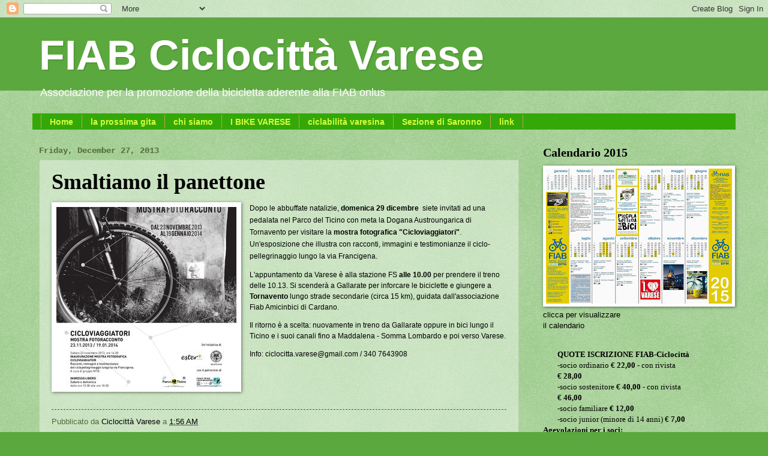

--- FILE ---
content_type: text/html; charset=UTF-8
request_url: https://ciclocittavarese.blogspot.com/2013/12/smaltiamo-il-panettone.html
body_size: 15715
content:
<!DOCTYPE html>
<html class='v2' dir='ltr' lang='en'>
<head>
<link href='https://www.blogger.com/static/v1/widgets/335934321-css_bundle_v2.css' rel='stylesheet' type='text/css'/>
<meta content='width=1100' name='viewport'/>
<meta content='text/html; charset=UTF-8' http-equiv='Content-Type'/>
<meta content='blogger' name='generator'/>
<link href='https://ciclocittavarese.blogspot.com/favicon.ico' rel='icon' type='image/x-icon'/>
<link href='http://ciclocittavarese.blogspot.com/2013/12/smaltiamo-il-panettone.html' rel='canonical'/>
<link rel="alternate" type="application/atom+xml" title="FIAB Ciclocittà Varese - Atom" href="https://ciclocittavarese.blogspot.com/feeds/posts/default" />
<link rel="alternate" type="application/rss+xml" title="FIAB Ciclocittà Varese - RSS" href="https://ciclocittavarese.blogspot.com/feeds/posts/default?alt=rss" />
<link rel="service.post" type="application/atom+xml" title="FIAB Ciclocittà Varese - Atom" href="https://www.blogger.com/feeds/33960756/posts/default" />

<link rel="alternate" type="application/atom+xml" title="FIAB Ciclocittà Varese - Atom" href="https://ciclocittavarese.blogspot.com/feeds/6452135551097895253/comments/default" />
<!--Can't find substitution for tag [blog.ieCssRetrofitLinks]-->
<link href='https://www.bed-and-breakfast.it/images/fotoeventi/167339_big.jpg' rel='image_src'/>
<meta content='http://ciclocittavarese.blogspot.com/2013/12/smaltiamo-il-panettone.html' property='og:url'/>
<meta content='Smaltiamo il panettone' property='og:title'/>
<meta content='Dopo le abbuffate natalizie, domenica 29 dicembre   siete invitati ad una pedalata nel Parco del Ticino con meta la Dogana Austroungarica di...' property='og:description'/>
<meta content='https://lh3.googleusercontent.com/blogger_img_proxy/AEn0k_svzsIdAv0Qk5yo318Pn2YGP8OC8akSVfhQSHDLYcHv-6uu0hKVD64FfP7TaJgysiVgs-1RpVph-2x1O_mhpZvF8lreM7-fv_BCZDreYIFjkc-Yiw3PWU2mLnV1CPip-akJAmz4=w1200-h630-p-k-no-nu' property='og:image'/>
<title>FIAB Ciclocittà Varese: Smaltiamo il panettone</title>
<style id='page-skin-1' type='text/css'><!--
/*
-----------------------------------------------
Blogger Template Style
Name:     Watermark
Designer: Blogger
URL:      www.blogger.com
----------------------------------------------- */
/* Use this with templates/1ktemplate-*.html */
/* Content
----------------------------------------------- */
body {
font: normal normal 14px Arial, Tahoma, Helvetica, FreeSans, sans-serif;
color: #000000;
background: #5ba83e url(https://resources.blogblog.com/blogblog/data/1kt/watermark/body_background_birds.png) repeat scroll top left;
}
html body .content-outer {
min-width: 0;
max-width: 100%;
width: 100%;
}
.content-outer {
font-size: 92%;
}
a:link {
text-decoration:none;
color: #000000;
}
a:visited {
text-decoration:none;
color: #000000;
}
a:hover {
text-decoration:underline;
color: #9bc600;
}
.body-fauxcolumns .cap-top {
margin-top: 30px;
background: #5ba83e none no-repeat scroll center center;
height: 121px;
}
.content-inner {
padding: 0;
}
/* Header
----------------------------------------------- */
.header-inner .Header .titlewrapper,
.header-inner .Header .descriptionwrapper {
padding-left: 20px;
padding-right: 20px;
}
.Header h1 {
font: normal bold 70px Verdana, Geneva, sans-serif;;
color: #ffffff;
text-shadow: 2px 2px rgba(0, 0, 0, .1);
}
.Header h1 a {
color: #ffffff;
}
.Header .description {
font-size: 140%;
color: #ffffff;
}
/* Tabs
----------------------------------------------- */
.tabs-inner .section {
margin: 0 20px;
}
.tabs-inner .PageList, .tabs-inner .LinkList, .tabs-inner .Labels {
margin-left: -11px;
margin-right: -11px;
background-color: #34a809;
border-top: 0 solid #ffffff;
border-bottom: 0 solid #ffffff;
-moz-box-shadow: 0 0 0 rgba(0, 0, 0, .3);
-webkit-box-shadow: 0 0 0 rgba(0, 0, 0, .3);
-goog-ms-box-shadow: 0 0 0 rgba(0, 0, 0, .3);
box-shadow: 0 0 0 rgba(0, 0, 0, .3);
}
.tabs-inner .PageList .widget-content,
.tabs-inner .LinkList .widget-content,
.tabs-inner .Labels .widget-content {
margin: -3px -11px;
background: transparent none  no-repeat scroll right;
}
.tabs-inner .widget ul {
padding: 2px 25px;
max-height: 34px;
background: transparent none no-repeat scroll left;
}
.tabs-inner .widget li {
border: none;
}
.tabs-inner .widget li a {
display: inline-block;
padding: .25em 1em;
font: normal bold 14px Arial, Tahoma, Helvetica, FreeSans, sans-serif;
color: #d4ff39;
border-right: 1px solid #c0a154;
}
.tabs-inner .widget li:first-child a {
border-left: 1px solid #c0a154;
}
.tabs-inner .widget li.selected a, .tabs-inner .widget li a:hover {
color: #4d6300;
}
/* Headings
----------------------------------------------- */
h2 {
font: normal bold 20px Georgia, Utopia, 'Palatino Linotype', Palatino, serif;
color: #000000;
margin: 0 0 .5em;
}
h2.date-header {
font: normal bold 14px 'Courier New', Courier, FreeMono, monospace;;
color: #536b3b;
}
/* Main
----------------------------------------------- */
.main-inner .column-center-inner,
.main-inner .column-left-inner,
.main-inner .column-right-inner {
padding: 0 5px;
}
.main-outer {
margin-top: 0;
background: transparent none no-repeat scroll top left;
}
.main-inner {
padding-top: 30px;
}
.main-cap-top {
position: relative;
}
.main-cap-top .cap-right {
position: absolute;
height: 0;
width: 100%;
bottom: 0;
background: transparent none repeat-x scroll bottom center;
}
.main-cap-top .cap-left {
position: absolute;
height: 245px;
width: 280px;
right: 0;
bottom: 0;
background: transparent none no-repeat scroll bottom left;
}
/* Posts
----------------------------------------------- */
.post-outer {
padding: 15px 20px;
margin: 0 0 25px;
background: transparent url(https://resources.blogblog.com/blogblog/data/1kt/watermark/post_background_birds.png) repeat scroll top left;
_background-image: none;
border: dotted 1px #9bc388;
-moz-box-shadow: 0 0 0 rgba(0, 0, 0, .1);
-webkit-box-shadow: 0 0 0 rgba(0, 0, 0, .1);
-goog-ms-box-shadow: 0 0 0 rgba(0, 0, 0, .1);
box-shadow: 0 0 0 rgba(0, 0, 0, .1);
}
h3.post-title {
font: normal bold 36px Georgia, Utopia, 'Palatino Linotype', Palatino, serif;
margin: 0;
}
.comments h4 {
font: normal bold 36px Georgia, Utopia, 'Palatino Linotype', Palatino, serif;
margin: 1em 0 0;
}
.post-body {
font-size: 105%;
line-height: 1.5;
position: relative;
}
.post-header {
margin: 0 0 1em;
color: #536b3b;
}
.post-footer {
margin: 10px 0 0;
padding: 10px 0 0;
color: #536b3b;
border-top: dashed 1px #535353;
}
#blog-pager {
font-size: 140%
}
#comments .comment-author {
padding-top: 1.5em;
border-top: dashed 1px #535353;
background-position: 0 1.5em;
}
#comments .comment-author:first-child {
padding-top: 0;
border-top: none;
}
.avatar-image-container {
margin: .2em 0 0;
}
/* Comments
----------------------------------------------- */
.comments .comments-content .icon.blog-author {
background-repeat: no-repeat;
background-image: url([data-uri]);
}
.comments .comments-content .loadmore a {
border-top: 1px solid #535353;
border-bottom: 1px solid #535353;
}
.comments .continue {
border-top: 2px solid #535353;
}
/* Widgets
----------------------------------------------- */
.widget ul, .widget #ArchiveList ul.flat {
padding: 0;
list-style: none;
}
.widget ul li, .widget #ArchiveList ul.flat li {
padding: .35em 0;
text-indent: 0;
border-top: dashed 1px #535353;
}
.widget ul li:first-child, .widget #ArchiveList ul.flat li:first-child {
border-top: none;
}
.widget .post-body ul {
list-style: disc;
}
.widget .post-body ul li {
border: none;
}
.widget .zippy {
color: #535353;
}
.post-body img, .post-body .tr-caption-container, .Profile img, .Image img,
.BlogList .item-thumbnail img {
padding: 5px;
background: #fff;
-moz-box-shadow: 1px 1px 5px rgba(0, 0, 0, .5);
-webkit-box-shadow: 1px 1px 5px rgba(0, 0, 0, .5);
-goog-ms-box-shadow: 1px 1px 5px rgba(0, 0, 0, .5);
box-shadow: 1px 1px 5px rgba(0, 0, 0, .5);
}
.post-body img, .post-body .tr-caption-container {
padding: 8px;
}
.post-body .tr-caption-container {
color: #333333;
}
.post-body .tr-caption-container img {
padding: 0;
background: transparent;
border: none;
-moz-box-shadow: 0 0 0 rgba(0, 0, 0, .1);
-webkit-box-shadow: 0 0 0 rgba(0, 0, 0, .1);
-goog-ms-box-shadow: 0 0 0 rgba(0, 0, 0, .1);
box-shadow: 0 0 0 rgba(0, 0, 0, .1);
}
/* Footer
----------------------------------------------- */
.footer-outer {
color:#9bc388;
background: #000000 url(https://resources.blogblog.com/blogblog/data/1kt/watermark/body_background_navigator.png) repeat scroll top left;
}
.footer-outer a {
color: #d4ff39;
}
.footer-outer a:visited {
color: #9ec020;
}
.footer-outer a:hover {
color: #d5ff60;
}
.footer-outer .widget h2 {
color: #c1eaad;
}
/* Mobile
----------------------------------------------- */
body.mobile  {
background-size: 100% auto;
}
.mobile .body-fauxcolumn-outer {
background: transparent none repeat scroll top left;
}
html .mobile .mobile-date-outer {
border-bottom: none;
background: transparent url(https://resources.blogblog.com/blogblog/data/1kt/watermark/post_background_birds.png) repeat scroll top left;
_background-image: none;
margin-bottom: 10px;
}
.mobile .main-inner .date-outer {
padding: 0;
}
.mobile .main-inner .date-header {
margin: 10px;
}
.mobile .main-cap-top {
z-index: -1;
}
.mobile .content-outer {
font-size: 100%;
}
.mobile .post-outer {
padding: 10px;
}
.mobile .main-cap-top .cap-left {
background: transparent none no-repeat scroll bottom left;
}
.mobile .body-fauxcolumns .cap-top {
margin: 0;
}
.mobile-link-button {
background: transparent url(https://resources.blogblog.com/blogblog/data/1kt/watermark/post_background_birds.png) repeat scroll top left;
}
.mobile-link-button a:link, .mobile-link-button a:visited {
color: #000000;
}
.mobile-index-date .date-header {
color: #536b3b;
}
.mobile-index-contents {
color: #000000;
}
.mobile .tabs-inner .section {
margin: 0;
}
.mobile .tabs-inner .PageList {
margin-left: 0;
margin-right: 0;
}
.mobile .tabs-inner .PageList .widget-content {
margin: 0;
color: #4d6300;
background: transparent url(https://resources.blogblog.com/blogblog/data/1kt/watermark/post_background_birds.png) repeat scroll top left;
}
.mobile .tabs-inner .PageList .widget-content .pagelist-arrow {
border-left: 1px solid #c0a154;
}

--></style>
<style id='template-skin-1' type='text/css'><!--
body {
min-width: 1190px;
}
.content-outer, .content-fauxcolumn-outer, .region-inner {
min-width: 1190px;
max-width: 1190px;
_width: 1190px;
}
.main-inner .columns {
padding-left: 0;
padding-right: 350px;
}
.main-inner .fauxcolumn-center-outer {
left: 0;
right: 350px;
/* IE6 does not respect left and right together */
_width: expression(this.parentNode.offsetWidth -
parseInt("0") -
parseInt("350px") + 'px');
}
.main-inner .fauxcolumn-left-outer {
width: 0;
}
.main-inner .fauxcolumn-right-outer {
width: 350px;
}
.main-inner .column-left-outer {
width: 0;
right: 100%;
margin-left: -0;
}
.main-inner .column-right-outer {
width: 350px;
margin-right: -350px;
}
#layout {
min-width: 0;
}
#layout .content-outer {
min-width: 0;
width: 800px;
}
#layout .region-inner {
min-width: 0;
width: auto;
}
body#layout div.add_widget {
padding: 8px;
}
body#layout div.add_widget a {
margin-left: 32px;
}
--></style>
<link href='https://www.blogger.com/dyn-css/authorization.css?targetBlogID=33960756&amp;zx=437da036-15ed-4843-b81f-20f87c999a63' media='none' onload='if(media!=&#39;all&#39;)media=&#39;all&#39;' rel='stylesheet'/><noscript><link href='https://www.blogger.com/dyn-css/authorization.css?targetBlogID=33960756&amp;zx=437da036-15ed-4843-b81f-20f87c999a63' rel='stylesheet'/></noscript>
<meta name='google-adsense-platform-account' content='ca-host-pub-1556223355139109'/>
<meta name='google-adsense-platform-domain' content='blogspot.com'/>

</head>
<body class='loading variant-birds'>
<div class='navbar section' id='navbar' name='Navbar'><div class='widget Navbar' data-version='1' id='Navbar1'><script type="text/javascript">
    function setAttributeOnload(object, attribute, val) {
      if(window.addEventListener) {
        window.addEventListener('load',
          function(){ object[attribute] = val; }, false);
      } else {
        window.attachEvent('onload', function(){ object[attribute] = val; });
      }
    }
  </script>
<div id="navbar-iframe-container"></div>
<script type="text/javascript" src="https://apis.google.com/js/platform.js"></script>
<script type="text/javascript">
      gapi.load("gapi.iframes:gapi.iframes.style.bubble", function() {
        if (gapi.iframes && gapi.iframes.getContext) {
          gapi.iframes.getContext().openChild({
              url: 'https://www.blogger.com/navbar/33960756?po\x3d6452135551097895253\x26origin\x3dhttps://ciclocittavarese.blogspot.com',
              where: document.getElementById("navbar-iframe-container"),
              id: "navbar-iframe"
          });
        }
      });
    </script><script type="text/javascript">
(function() {
var script = document.createElement('script');
script.type = 'text/javascript';
script.src = '//pagead2.googlesyndication.com/pagead/js/google_top_exp.js';
var head = document.getElementsByTagName('head')[0];
if (head) {
head.appendChild(script);
}})();
</script>
</div></div>
<div class='body-fauxcolumns'>
<div class='fauxcolumn-outer body-fauxcolumn-outer'>
<div class='cap-top'>
<div class='cap-left'></div>
<div class='cap-right'></div>
</div>
<div class='fauxborder-left'>
<div class='fauxborder-right'></div>
<div class='fauxcolumn-inner'>
</div>
</div>
<div class='cap-bottom'>
<div class='cap-left'></div>
<div class='cap-right'></div>
</div>
</div>
</div>
<div class='content'>
<div class='content-fauxcolumns'>
<div class='fauxcolumn-outer content-fauxcolumn-outer'>
<div class='cap-top'>
<div class='cap-left'></div>
<div class='cap-right'></div>
</div>
<div class='fauxborder-left'>
<div class='fauxborder-right'></div>
<div class='fauxcolumn-inner'>
</div>
</div>
<div class='cap-bottom'>
<div class='cap-left'></div>
<div class='cap-right'></div>
</div>
</div>
</div>
<div class='content-outer'>
<div class='content-cap-top cap-top'>
<div class='cap-left'></div>
<div class='cap-right'></div>
</div>
<div class='fauxborder-left content-fauxborder-left'>
<div class='fauxborder-right content-fauxborder-right'></div>
<div class='content-inner'>
<header>
<div class='header-outer'>
<div class='header-cap-top cap-top'>
<div class='cap-left'></div>
<div class='cap-right'></div>
</div>
<div class='fauxborder-left header-fauxborder-left'>
<div class='fauxborder-right header-fauxborder-right'></div>
<div class='region-inner header-inner'>
<div class='header section' id='header' name='Header'><div class='widget Header' data-version='1' id='Header1'>
<div id='header-inner'>
<div class='titlewrapper'>
<h1 class='title'>
<a href='https://ciclocittavarese.blogspot.com/'>
FIAB Ciclocittà Varese
</a>
</h1>
</div>
<div class='descriptionwrapper'>
<p class='description'><span>Associazione per la promozione della bicicletta aderente alla FIAB onlus</span></p>
</div>
</div>
</div></div>
</div>
</div>
<div class='header-cap-bottom cap-bottom'>
<div class='cap-left'></div>
<div class='cap-right'></div>
</div>
</div>
</header>
<div class='tabs-outer'>
<div class='tabs-cap-top cap-top'>
<div class='cap-left'></div>
<div class='cap-right'></div>
</div>
<div class='fauxborder-left tabs-fauxborder-left'>
<div class='fauxborder-right tabs-fauxborder-right'></div>
<div class='region-inner tabs-inner'>
<div class='tabs section' id='crosscol' name='Cross-Column'><div class='widget PageList' data-version='1' id='PageList1'>
<h2>Pages</h2>
<div class='widget-content'>
<ul>
<li>
<a href='https://ciclocittavarese.blogspot.com/'>Home</a>
</li>
<li>
<a href='https://ciclocittavarese.blogspot.com/p/la-prossima-gita.html'>la prossima gita</a>
</li>
<li>
<a href='https://ciclocittavarese.blogspot.com/p/chi-siamo_6937.html'>chi siamo</a>
</li>
<li>
<a href='https://ciclocittavarese.blogspot.com/p/bimbimbici.html'>I BIKE VARESE</a>
</li>
<li>
<a href='https://ciclocittavarese.blogspot.com/p/ciclabilita.html'>ciclabilità varesina</a>
</li>
<li>
<a href='https://ciclocittavarese.blogspot.com/p/sezione-di-saronno.html'>Sezione di Saronno</a>
</li>
<li>
<a href='https://ciclocittavarese.blogspot.com/p/link.html'>link</a>
</li>
</ul>
<div class='clear'></div>
</div>
</div></div>
<div class='tabs no-items section' id='crosscol-overflow' name='Cross-Column 2'></div>
</div>
</div>
<div class='tabs-cap-bottom cap-bottom'>
<div class='cap-left'></div>
<div class='cap-right'></div>
</div>
</div>
<div class='main-outer'>
<div class='main-cap-top cap-top'>
<div class='cap-left'></div>
<div class='cap-right'></div>
</div>
<div class='fauxborder-left main-fauxborder-left'>
<div class='fauxborder-right main-fauxborder-right'></div>
<div class='region-inner main-inner'>
<div class='columns fauxcolumns'>
<div class='fauxcolumn-outer fauxcolumn-center-outer'>
<div class='cap-top'>
<div class='cap-left'></div>
<div class='cap-right'></div>
</div>
<div class='fauxborder-left'>
<div class='fauxborder-right'></div>
<div class='fauxcolumn-inner'>
</div>
</div>
<div class='cap-bottom'>
<div class='cap-left'></div>
<div class='cap-right'></div>
</div>
</div>
<div class='fauxcolumn-outer fauxcolumn-left-outer'>
<div class='cap-top'>
<div class='cap-left'></div>
<div class='cap-right'></div>
</div>
<div class='fauxborder-left'>
<div class='fauxborder-right'></div>
<div class='fauxcolumn-inner'>
</div>
</div>
<div class='cap-bottom'>
<div class='cap-left'></div>
<div class='cap-right'></div>
</div>
</div>
<div class='fauxcolumn-outer fauxcolumn-right-outer'>
<div class='cap-top'>
<div class='cap-left'></div>
<div class='cap-right'></div>
</div>
<div class='fauxborder-left'>
<div class='fauxborder-right'></div>
<div class='fauxcolumn-inner'>
</div>
</div>
<div class='cap-bottom'>
<div class='cap-left'></div>
<div class='cap-right'></div>
</div>
</div>
<!-- corrects IE6 width calculation -->
<div class='columns-inner'>
<div class='column-center-outer'>
<div class='column-center-inner'>
<div class='main section' id='main' name='Main'><div class='widget Blog' data-version='1' id='Blog1'>
<div class='blog-posts hfeed'>

          <div class="date-outer">
        
<h2 class='date-header'><span>Friday, December 27, 2013</span></h2>

          <div class="date-posts">
        
<div class='post-outer'>
<div class='post hentry uncustomized-post-template' itemprop='blogPost' itemscope='itemscope' itemtype='http://schema.org/BlogPosting'>
<meta content='https://www.bed-and-breakfast.it/images/fotoeventi/167339_big.jpg' itemprop='image_url'/>
<meta content='33960756' itemprop='blogId'/>
<meta content='6452135551097895253' itemprop='postId'/>
<a name='6452135551097895253'></a>
<h3 class='post-title entry-title' itemprop='name'>
Smaltiamo il panettone
</h3>
<div class='post-header'>
<div class='post-header-line-1'></div>
</div>
<div class='post-body entry-content' id='post-body-6452135551097895253' itemprop='description articleBody'>
<a href="https://www.bed-and-breakfast.it/images/fotoeventi/167339_big.jpg" imageanchor="1" style="clear: left; float: left; margin-bottom: 1em; margin-right: 1em;"><img border="0" src="https://www.bed-and-breakfast.it/images/fotoeventi/167339_big.jpg" /></a><span style="font-family: 'Lucida Grande', Verdana, Arial, Helvetica, sans-serif; font-size: 12px; white-space: pre-wrap;">Dopo le abbuffate natalizie, </span><strong style="font-family: 'Lucida Grande', Verdana, Arial, Helvetica, sans-serif; font-size: 12px; white-space: pre-wrap;">domenica 29 dicembre</strong><span style="font-family: 'Lucida Grande', Verdana, Arial, Helvetica, sans-serif; font-size: 12px; white-space: pre-wrap;">  siete invitati ad una pedalata nel Parco del Ticino con meta la Dogana&nbsp;Austroungarica di Tornavento per visitare la </span><strong style="font-family: 'Lucida Grande', Verdana, Arial, Helvetica, sans-serif; font-size: 12px; white-space: pre-wrap;">mostra fotografica "Cicloviaggiatori"</strong><span style="font-family: 'Lucida Grande', Verdana, Arial, Helvetica, sans-serif; font-size: 12px; white-space: pre-wrap;">.</span><br />
<span style="font-family: 'Lucida Grande', Verdana, Arial, Helvetica, sans-serif; font-size: 12px; white-space: pre-wrap;">Un'esposizione che illustra con racconti, immagini e testimonianze il ciclo-pellegrinaggio lungo la via Francigena.</span><br />
<pre style="font-family: 'Lucida Grande', Verdana, Arial, Helvetica, sans-serif; font-size: 12px; padding: 0px; white-space: pre-wrap !important; word-wrap: break-word;">
L'appuntamento da Varese è alla stazione FS <strong>alle 10.00</strong> per prendere il treno delle 10.13. Si scenderà a Gallarate per inforcare le biciclette e giungere a <strong>Tornavento</strong> lungo strade secondarie (circa 15 km), guidata dall'associazione Fiab Amicinbici di Cardano.</pre>
<pre style="font-family: 'Lucida Grande', Verdana, Arial, Helvetica, sans-serif; font-size: 12px; padding: 0px; white-space: pre-wrap !important; word-wrap: break-word;">Il ritorno è a scelta: nuovamente in treno da Gallarate oppure in bici lungo il Ticino e i suoi canali fino a Maddalena - Somma Lombardo e poi verso Varese.</pre>
<pre style="font-family: 'Lucida Grande', Verdana, Arial, Helvetica, sans-serif; font-size: 12px; padding: 0px; white-space: pre-wrap !important; word-wrap: break-word;">Info: ciclocitta.varese@gmail.com / 340 7643908</pre>
<div style='clear: both;'></div>
</div>
<div class='post-footer'>
<div class='post-footer-line post-footer-line-1'>
<span class='post-author vcard'>
Pubblicato da
<span class='fn' itemprop='author' itemscope='itemscope' itemtype='http://schema.org/Person'>
<meta content='https://www.blogger.com/profile/15205881459909068087' itemprop='url'/>
<a class='g-profile' href='https://www.blogger.com/profile/15205881459909068087' rel='author' title='author profile'>
<span itemprop='name'>Ciclocittà Varese</span>
</a>
</span>
</span>
<span class='post-timestamp'>
a
<meta content='http://ciclocittavarese.blogspot.com/2013/12/smaltiamo-il-panettone.html' itemprop='url'/>
<a class='timestamp-link' href='https://ciclocittavarese.blogspot.com/2013/12/smaltiamo-il-panettone.html' rel='bookmark' title='permanent link'><abbr class='published' itemprop='datePublished' title='2013-12-27T01:56:00-08:00'>1:56 AM</abbr></a>
</span>
<span class='post-comment-link'>
</span>
<span class='post-icons'>
<span class='item-control blog-admin pid-735313056'>
<a href='https://www.blogger.com/post-edit.g?blogID=33960756&postID=6452135551097895253&from=pencil' title='Edit Post'>
<img alt='' class='icon-action' height='18' src='https://resources.blogblog.com/img/icon18_edit_allbkg.gif' width='18'/>
</a>
</span>
</span>
<div class='post-share-buttons goog-inline-block'>
</div>
</div>
<div class='post-footer-line post-footer-line-2'>
<span class='post-labels'>
</span>
</div>
<div class='post-footer-line post-footer-line-3'>
<span class='post-location'>
</span>
</div>
</div>
</div>
<div class='comments' id='comments'>
<a name='comments'></a>
<h4>No comments:</h4>
<div id='Blog1_comments-block-wrapper'>
<dl class='avatar-comment-indent' id='comments-block'>
</dl>
</div>
<p class='comment-footer'>
<a href='https://www.blogger.com/comment/fullpage/post/33960756/6452135551097895253' onclick=''>Post a Comment</a>
</p>
</div>
</div>

        </div></div>
      
</div>
<div class='blog-pager' id='blog-pager'>
<span id='blog-pager-newer-link'>
<a class='blog-pager-newer-link' href='https://ciclocittavarese.blogspot.com/2013/12/la-fiab-sotto-lalbero.html' id='Blog1_blog-pager-newer-link' title='Newer Post'>Newer Post</a>
</span>
<span id='blog-pager-older-link'>
<a class='blog-pager-older-link' href='https://ciclocittavarese.blogspot.com/2013/12/convenzione-abus-fiab.html' id='Blog1_blog-pager-older-link' title='Older Post'>Older Post</a>
</span>
<a class='home-link' href='https://ciclocittavarese.blogspot.com/'>Home</a>
</div>
<div class='clear'></div>
<div class='post-feeds'>
<div class='feed-links'>
Subscribe to:
<a class='feed-link' href='https://ciclocittavarese.blogspot.com/feeds/6452135551097895253/comments/default' target='_blank' type='application/atom+xml'>Post Comments (Atom)</a>
</div>
</div>
</div></div>
</div>
</div>
<div class='column-left-outer'>
<div class='column-left-inner'>
<aside>
</aside>
</div>
</div>
<div class='column-right-outer'>
<div class='column-right-inner'>
<aside>
<div class='sidebar section' id='sidebar-right-1'><div class='widget Image' data-version='1' id='Image4'>
<h2>Calendario 2015</h2>
<div class='widget-content'>
<a href='https://drive.google.com/file/d/0B54JK-P-7NiCRVh0ZElwN2RhdW8/view?usp=sharing'>
<img alt='Calendario 2015' height='225' id='Image4_img' src='https://blogger.googleusercontent.com/img/b/R29vZ2xl/AVvXsEgIGSIeGL4DXG2D-D-nUuCjHdQbaRLsrF0ztzgoubHXsIMjCjY4RnecnImh9NSDEWpryOmhZfMftc_dZ8g5p56IAbM0WjlI8nV1K_qtlGhSmFjeOmLyFzL8JI71ck1YcP35XzMB/s310/calendario2015C.jpg' width='310'/>
</a>
<br/>
<span class='caption'>clicca per visualizzare <br>il calendario</span>
</div>
<div class='clear'></div>
</div><div class='widget Text' data-version='1' id='Text2'>
<div class='widget-content'>
<link href="file://localhost/Users/chiodo/Library/Caches/TemporaryItems/msoclip1/01/clip_filelist.xml" rel="File-List" /> <!--[if gte mso 9]><xml>  <o:documentproperties>   <o:template>Normal</o:Template>   <o:revision>0</o:Revision>   <o:totaltime>0</o:TotalTime>   <o:pages>1</o:Pages>   <o:words>131</o:Words>   <o:characters>748</o:Characters>   <o:lines>6</o:Lines>   <o:paragraphs>1</o:Paragraphs>   <o:characterswithspaces>918</o:CharactersWithSpaces>   <o:version>11.1282</o:Version>  </o:DocumentProperties>  <o:officedocumentsettings>   <o:allowpng/>  </o:OfficeDocumentSettings> </xml><![endif]--><!--[if gte mso 9]><xml>  <w:worddocument>   <w:zoom>0</w:Zoom>   <w:donotshowrevisions/>   <w:donotprintrevisions/>   <w:hyphenationzone>14</w:HyphenationZone>   <w:displayhorizontaldrawinggridevery>0</w:DisplayHorizontalDrawingGridEvery>   <w:displayverticaldrawinggridevery>0</w:DisplayVerticalDrawingGridEvery>   <w:usemarginsfordrawinggridorigin/>  </w:WordDocument> </xml><![endif]--> <style> <!--  /* Font Definitions */ @font-face 	{font-family:"Times New Roman"; 	panose-1:0 2 2 6 3 5 4 5 2 3; 	mso-font-charset:0; 	mso-generic-font-family:auto; 	mso-font-pitch:variable; 	mso-font-signature:50331648 0 0 0 1 0;} @font-face 	{font-family:Arial; 	panose-1:0 2 11 6 4 2 2 2 2 2; 	mso-font-charset:0; 	mso-generic-font-family:auto; 	mso-font-pitch:variable; 	mso-font-signature:50331648 0 0 0 1 0;} @font-face 	{font-family:"Courier New"; 	panose-1:0 2 7 3 9 2 2 5 2 4; 	mso-font-charset:0; 	mso-generic-font-family:auto; 	mso-font-pitch:variable; 	mso-font-signature:50331648 0 0 0 1 0;} @font-face 	{font-family:Wingdings; 	panose-1:0 5 2 1 2 1 8 4 8 7; 	mso-font-charset:2; 	mso-generic-font-family:auto; 	mso-font-pitch:variable; 	mso-font-signature:0 0 256 0 -2147483648 0;} @font-face 	{font-family:TimesNewRomanPSMT; 	panose-1:0 0 0 0 0 0 0 0 0 0; 	mso-font-alt:"Times New Roman"; 	mso-font-charset:0; 	mso-generic-font-family:roman; 	mso-font-format:other; 	mso-font-pitch:auto; 	mso-font-signature:3 0 0 0 1 0;} @font-face 	{font-family:Garamond-LightItalic; 	panose-1:0 0 0 0 0 0 0 0 0 0; 	mso-font-alt:Arial; 	mso-font-charset:77; 	mso-generic-font-family:roman; 	mso-font-format:other; 	mso-font-pitch:auto; 	mso-font-signature:3 0 0 0 1 0;} @font-face 	{font-family:ArialMT; 	panose-1:0 0 0 0 0 0 0 0 0 0; 	mso-font-alt:Arial; 	mso-font-charset:77; 	mso-generic-font-family:swiss; 	mso-font-format:other; 	mso-font-pitch:auto; 	mso-font-signature:50331651 0 0 0 1 0;}  /* Style Definitions */ p.MsoNormal, li.MsoNormal, div.MsoNormal 	{mso-style-parent:""; 	margin:0cm; 	margin-bottom:.0001pt; 	mso-pagination:widow-orphan; 	font-size:9.0pt; 	font-family:"Times New Roman";} table.MsoNormalTable 	{mso-style-parent:""; 	font-size:10.0pt; 	font-family:"Times New Roman";} @page Section1 	{size:612.0pt 792.0pt; 	margin:70.85pt 2.0cm 2.0cm 2.0cm; 	mso-header-margin:36.0pt; 	mso-footer-margin:36.0pt; 	mso-paper-source:0;} div.Section1 	{page:Section1;}  /* List Definitions */ @list l0 	{mso-list-id:240455251; 	mso-list-type:hybrid; 	mso-list-template-ids:2097304722 274614730 68157443 68157445 68157441 68157443 68157445 68157441 68157443 68157445;} @list l0:level1 	{mso-level-start-at:0; 	mso-level-number-format:bullet; 	mso-level-text:&#61623;; 	mso-level-tab-stop:36.0pt; 	mso-level-number-position:left; 	text-indent:-18.0pt; 	font-family:Symbol;} @list l1 	{mso-list-id:1460951046; 	mso-list-type:hybrid; 	mso-list-template-ids:781237556 274614730 68157443 68157445 68157441 68157443 68157445 68157441 68157443 68157445;} @list l1:level1 	{mso-level-start-at:0; 	mso-level-number-format:bullet; 	mso-level-text:&#8226;; 	mso-level-tab-stop:36.0pt; 	mso-level-number-position:left; 	text-indent:-18.0pt; 	font-family:"Times New Roman";} @list l2 	{mso-list-id:1471290739; 	mso-list-type:hybrid; 	mso-list-template-ids:302045346 1331353348 197648 328720 66576 197648 328720 66576 197648 328720;} @list l2:level1 	{mso-level-number-format:bullet; 	mso-level-text:&#61623;; 	mso-level-tab-stop:36.0pt; 	mso-level-number-position:left; 	text-indent:-18.0pt; 	font-family:Symbol; 	color:navy;} ol 	{margin-bottom:0cm;} ul 	{margin-bottom:0cm;} --> </style>  <!--StartFragment-->    <p class="MsoNormal" style="font-style: normal; margin-left: 36pt; text-align: justify; text-indent: -18pt;"><span =""    style="font-family:&quot;;font-size:10pt;color:green;"><b>QUOTE ISCRIZIONE  FIAB-Ciclocittà <br /></b></span></p><p class="MsoNormal" style="font-style: normal; margin-left: 36pt; text-align: justify; text-indent: -18pt;"><span =""    style="font-family:&quot;;font-size:10pt;color:green;"><b><o:p></o:p></b></span><span style="font-weight: normal;font-family:&quot;;font-size:10pt;color:black;"><span style="text-indent: -18pt;font-family:&quot;;font-size:10pt;color:black;"> </span></span><span style="font-weight: normal;font-family:&quot;;font-size:10pt;color:black;"><span style="font-weight: normal;font-family:&quot;;font-size:10pt;color:black;">-socio ordinario </span></span><span style="font-weight: normal;font-family:&quot;;font-size:10pt;color:black;"><span style="font-weight: normal;font-family:&quot;;font-size:10pt;color:black;">&#8364;<b> </b></span></span><span style="font-weight: normal;font-family:&quot;;font-size:10pt;color:black;"><span style="font-weight: normal;font-family:&quot;;font-size:10pt;color:black;"><b>22,00</b></span></span><span style="font-weight: normal;font-family:&quot;;font-size:10pt;color:black;"><span style="font-weight: normal; text-indent: -18pt;font-family:&quot;;font-size:10pt;color:black;"><span style="font-family:&quot;;"><span style="font-family:&quot;;"> - </span>con rivista</span><b><span style="font-family:&quot;;">    </span></b><span style="font-family:&quot;;"><br /></span></span></span></p><p class="MsoNormal" style="font-style: normal; margin-left: 36pt; text-align: justify; text-indent: -18pt;"><span style="font-weight: normal;font-family:&quot;;font-size:10pt;color:black;"><span style="font-weight: normal; text-indent: -18pt;font-family:&quot;;font-size:10pt;color:black;"><span style="font-family:&quot;;">&#8364; </span><b><span style="font-family:&quot;;">28,<span style="font-family:&quot;;">00</span></span><br /></b></span></span></p><p class="MsoNormal" style="font-style: normal; margin-left: 36pt; text-align: justify; text-indent: -18pt;"><span style="font-weight: normal;font-family:&quot;;font-size:10pt;color:black;"><span style="font-weight: normal; text-indent: -18pt;font-family:&quot;;font-size:10pt;color:black;"><b>-</b></span>socio sostenitore &#8364;<b> 40,00</b><span style="font-family:&quot;;"><b> </b></span><span style="font-weight: normal; text-indent: -18pt;font-family:&quot;;font-size:10pt;color:black;"><b style="font-weight: normal;">-<span style="font-family:&quot;;"><b> </b></span>con rivista   </b><span style="font-weight: normal;"><br /></span></span></span></p><p class="MsoNormal" style="font-style: normal; margin-left: 36pt; text-align: justify; text-indent: -18pt;"><span style="font-weight: normal;font-family:&quot;;font-size:10pt;color:black;"><span style="font-weight: normal; text-indent: -18pt;font-family:&quot;;font-size:10pt;color:black;"><span style="font-weight: normal;">&#8364;</span><b style="font-weight: normal;"><b> 46,00</b><br /></b></span></span></p>  <p class="MsoNormal" style="font-style: normal; font-weight: normal; margin-left: 36pt; text-align: justify; text-indent: -18pt;"><span =""    style="font-family:&quot;;font-size:10pt;color:black;">-socio familiare<b> &#8364; 12,00 <br /></b></span></p><p class="MsoNormal" style="font-style: normal; font-weight: normal; margin-left: 36pt; text-align: justify; text-indent: -18pt;"><span =""    style="font-family:&quot;;font-size:10pt;color:black;"><b>-</b>socio</span><span =""    style="font-family:&quot;;font-size:10pt;color:black;"> junior (minore di 14 anni) &#8364;<b> 7,00 </b></span><span =""    style="font-family:&quot;;font-size:10pt;color:black;"><o:p></o:p></span></p>  <p class="MsoNormal" style="font-style: normal; font-weight: normal; text-align: justify;"><span =""    style="font-family:&quot;;font-size:10pt;color:black;"><b><span style="font-family:&quot;;">A</span>gevola<span style="font-family:&quot;;">zioni per i soci:</span></b></span></p><p class="MsoNormal" style="font-style: normal; font-weight: normal; text-align: justify;"><span =""  style="font-size:10pt;"><span style="font-family:&quot;;"><span =""   style="font-size:10pt;color:black;"><span style="font-family:&quot;;">   </span>&#8226;</span> sconto 10% <span style="font-family:&quot;;">su B<span style="font-family:&quot;;">i</span>PA presso negozio <span style="font-family:&quot;;">V.E.V. (viale Borri 162 Varese)</span></span></span></span><br /><span =""    style="font-family:&quot;;font-size:10pt;color:black;"><b><o:p></o:p></b></span></p>  <p class="MsoNormal" style="font-style: normal; font-weight: normal; margin-left: 36pt; text-align: justify; text-indent: -18pt;"><span =""   style="font-size:10pt;color:black;">&#8226;<span style="font-family:&quot;;"><span style="font-family:&quot;;"> sconto</span> su </span></span><span =""    style="font-family:&quot;;font-size:10pt;color:black;">tessera<span style="font-family:&quot;;"> </span>Legambiente<span style="font-family:&quot;;"> </span>Varese</span><span =""    style="font-family:&quot;;font-size:10pt;color:black;"><o:p></o:p></span></p>  <p class="MsoNormal" style="font-style: normal; font-weight: normal; margin-left: 36pt; text-align: justify; text-indent: -18pt;"><!--[if !supportLists]--><span =""   style="font-size:10pt;color:black;">&#8226; convenzioni nazionali FIAB vedi il sito:  fiab-onlus.it</span></p><br /><p class="MsoNormal" style="font-style: normal; font-weight: normal; margin-left: 36pt; text-align: justify; text-indent: -18pt;"><span =""   style="font-size:10pt;color:black;"></span><span =""    style="font-family:&quot;;font-size:10pt;color:black;"> <o:p></o:p></span></p>  <p class="MsoNormal" style="font-style: normal; font-weight: normal; text-align: justify;"><span =""    style="font-family:&quot;;font-size:10pt;color:black;"><b><i>La tessera di FIAB-</i></b></span><span =""    style="font-family:&quot;;font-size:10pt;color:black;"><b>Ciclocittà</b></span><span =""   style="font-family:&quot;;font-size:10pt;"><b><i> comprende:</i></b></span></p><p class="MsoNormal" style="font-style: normal; font-weight: normal; text-align: justify;"><span =""   style="font-family:&quot;;font-size:10pt;"><b><i><span style="font-family:&quot;;"><span =""   style="font-size:10pt;color:black;">&#8226;</span>Assicurazione R.C. bici</span><o:p></o:p></i></b></span><span =""   style="font-family:&quot;;font-size:10pt;"><b> </b></span><span =""   style="font-family:&quot;;font-size:10pt;">con copertura 24 ore su 24 e infortuni durante le gite organizz<span style="font-family:&quot;;">ate <span style="font-family:&quot;;">da FIAB</span></span></span><span =""   style="font-family:&quot;;font-size:10pt;"><o:p></o:p></span></p>  <p class="MsoNormal" style="font-style: normal; font-weight: normal; text-align: justify;"><span =""    style="font-family:&quot;;font-size:10pt;color:black;"><b><i>La tessera </i></b></span><span =""   style="font-family:&quot;;font-size:10pt;"><b>e la relativa assicurazione sono valide<i> dalla data di iscrizione </i></b></span><span =""    style="font-family:&quot;;font-size:10pt;color:#1fa22e;"><o:p></o:p></span></p>  <p class="MsoNormal" style="font-style: normal; font-weight: normal; text-align: justify;"><span =""    style="font-family:&quot;;font-size:10pt;color:black;"><!--[if !supportEmptyParas]--> <!--[endif]--><o:p></o:p></span></p>  <p class="MsoNormal" style="font-style: normal; font-weight: normal; text-align: justify;"><span =""    style="font-family:&quot;;font-size:10pt;color:black;"><b><i><span =""  style="color:#009900;">Iscrizioni: </span><o:p></o:p></i></b></span></p>  <ul style="font-weight: normal; margin-top: 0cm;" type="disc"><li class="MsoNormal" style="font-style: normal; text-align: justify;"><span =""   style="font-family:&quot;;font-size:10pt;">in      sede o durante le gite <o:p></o:p></span></li><li class="MsoNormal" style="font-style: normal; text-align: justify;"><span =""   style="font-family:&quot;;font-size:10pt;">con      Bonifico bancario IT39 Y056 9610 8000 0002 1031 X42 specificando recapito      e dati personali<o:p></o:p></span></li><li class="MsoNormal" style="font-style: normal; text-align: justify;"><span =""   style="font-family:&quot;;font-size:10pt;">presso i <b>FIAB-point:</b></span></li><li class="MsoNormal" style="font-style: normal; text-align: justify;"><span =""   style="font-family:&quot;;font-size:10pt;"> la &#8220;Libereria&#8221; &#8211; bottega del <i>Romeo -</i></span><em><span style="font-style: normal;font-family:&quot;;font-size:10pt;">piazza San      Martino 63 </span></em><span =""   style="font-family:&quot;;font-size:10pt;"><i>Ispra</i></span></li><li class="MsoNormal" style="text-align: justify;"><span =""   style="font-family:&quot;;font-size:10pt;">presso <i>Rabici Bike Shop -</i>  via Solferino 7a <i>Saronno</i></span></li><li class="MsoNormal" style="text-align: justify;"><span =""   style="font-family:&quot;;font-size:10pt;"><i><span style="font-family:&quot;;">presso V.E.V<span style="font-family:&quot;;">. </span></span></i></span><span =""   style="font-family:&quot;;font-size:10pt;"><i><span style="font-family:&quot;;"><span style="font-family:&quot;;"><span =""  style="font-size:10pt;"><span style="font-family:&quot;;"><span style="font-family:&quot;;"><span style="font-family:&quot;;"><span style="font-family:&quot;;">-</span>viale Borri 162<span style="font-family:&quot;;"> Varese<br /></span></span></span></span></span></span></span></i></span></li></ul>  <!--EndFragment--> <span style="font-style: normal; font-weight: normal;font-family:&quot;;font-size:10pt;"><o:p></o:p></span>  <!--EndFragment--> <span class="post-author vcard" style="font-style: normal; font-weight: normal;"> </span> <span class="post-timestamp" style="font-style: normal; font-weight: normal;"> </span>
</div>
<div class='clear'></div>
</div><div class='widget Image' data-version='1' id='Image1'>
<h2>Contatti</h2>
<div class='widget-content'>
<img alt='Contatti' height='156' id='Image1_img' src='https://blogger.googleusercontent.com/img/b/R29vZ2xl/AVvXsEhsGvGb-CcPD3JnulDaotS7dPjpIxhf2s9qH8AeGJKVgJx6_WxBJDaSUAPsMu421QSVkb_qCr7NMw52Sqx1KecEeciFn_oqYApyz0WwgqZSH8gNcKAKFyscLVkgPIkHPul4JfkpEA/s350/ciclocitt%25C3%25A0_logo-1.jpg' width='310'/>
<br/>
<span class='caption'>Via Rainoldi 14  -  21100  Varese  -   tel e fax: 0332 812059 - e-mail: ciclocitta.varese@gmail.com. La sede è aperta tutti i pomeriggi dalle 17 alle 19: al martedì e al giovedì sono presenti i soci di FIAB-ciclocittà, negli altri pomeriggi i soci di Legambiente. L'apertura del giovedì sera sarà con serate a tema.</span>
</div>
<div class='clear'></div>
</div><div class='widget Image' data-version='1' id='Image3'>
<h2>Aderente alla</h2>
<div class='widget-content'>
<a href='http://www.fiab-onlus.it/'>
<img alt='Aderente alla' height='156' id='Image3_img' src='https://blogger.googleusercontent.com/img/b/R29vZ2xl/AVvXsEi8v8G1D2_E-uM2bceafMOVEbmj8RHyvTdRAky_QMNvshlMS9gPsGOaecEOdWx5brkxHhEYCkiuUUABpUUqhZF17URP9Pm8t6q6TTUFHVNH1wzBjxcPD3vxJGDeofb8s2Sfl6FY/s1600/logo-tutto_oriz-col.jpg' width='310'/>
</a>
<br/>
<span class='caption'>Federazione Italiana Amici della Bicicletta</span>
</div>
<div class='clear'></div>
</div><div class='widget Image' data-version='1' id='Image5'>
<h2>5x1000 alla FIAB</h2>
<div class='widget-content'>
<img alt='5x1000 alla FIAB' height='141' id='Image5_img' src='https://lh3.googleusercontent.com/blogger_img_proxy/AEn0k_ttm2FVcTRQAIUbKvBYI7I-OX2nnppMumjQdkeVdK070Rt2Sbmit1e2Wgr5072-qqKF4uBJkIbgkst0EVp0EB5Ki1MEhLvNBXxCQdxkdpIO36vwqz4-HTltgg=s0-d' width='138'/>
<br/>
<span class='caption'>basta una firma e il codice fiscale della FIAB:  11543050154</span>
</div>
<div class='clear'></div>
</div><div class='widget Text' data-version='1' id='Text1'>
<h2 class='title'>Dona a Ciclocittà</h2>
<div class='widget-content'>
<span style="font-family:lucida grande, tahoma, verdana, arial, sans-serif;font-size:85%;"><span style="line-height: 18px;color:#ff6666;" ><b>Le donazioni liberali alle APS (Associazioni di Promozione Sociale) come Ciclocittà sono deducibili fiscalmente.</b></span></span><div><span style="font-family:lucida grande, tahoma, verdana, arial, sans-serif;font-size:85%;"><span style="line-height: 18px;color:#ff6666;" ><b>Un gesto che conviene a te e conviene a noi! Per tutti gli approfondimenti <a href="https://docs.google.com/file/d/0B54JK-P-7NiCUDZwZ1p0TXJMcVk/edit">clicca qui</a></b></span></span></div>
</div>
<div class='clear'></div>
</div><div class='widget HTML' data-version='1' id='HTML1'>
<div class='widget-content'>
<a href="http://www.albergabici.it/#pk_campaign=banner&pk_kwd=300x250" title="Albergabici"><img src="https://lh3.googleusercontent.com/blogger_img_proxy/AEn0k_vkHjOoFVPm8Ka-i6DuKfX5E_MxWvI4grxnxfSmdEZrh2v_3O216FwNSmn44FIS2s3_bZdFxVyJ__DAXzLeINWeyuNkqq4hLDuN7vgVfXJJhmRCirL37EoBGfUCYHFzX3iH7kmSd_F0FJTU_g=s0-d" alt="Albergabici"></a>
</div>
<div class='clear'></div>
</div><div class='widget Image' data-version='1' id='Image6'>
<div class='widget-content'>
<a href='http://www.change.org/it/petizioni/un-parco-lineare-sul-tratto-di-ferrovia-dismessa-saronno-seregno'>
<img alt='' height='174' id='Image6_img' src='https://blogger.googleusercontent.com/img/b/R29vZ2xl/AVvXsEichtUReErI9i4qqtYLQHsWCmHJKc1rP_aP-tuvbWlDHdQhk3ZJOGUeI4AhZO4Gy1MDI1enQ_5gkM8RPEFQ85FIWfgXgTWRsuGQ2atOmsexwOOcoV4Ctdz42sOmEsFTZLciJLkw/s1600/banner-park-low.jpg' width='310'/>
</a>
<br/>
</div>
<div class='clear'></div>
</div><div class='widget Text' data-version='1' id='Text4'>
<h2 class='title'>Sono disponibili in sede:</h2>
<div class='widget-content'>
<div   style="font-style: normal; font-variant: normal; line-height: normal;font-family:Georgia, serif;font-size:100%;"><span style="font-weight: bold;font-size:100%;color:#990000;">Fascetta e giubbino catarifrangente</span></div><div><span style="font-weight: bold;font-family:Georgia, serif;font-size:100%;color:#ff0000;">per pedalare in sicurezza</span></div><div><span style="color:#ff0000;">euro 3 / euro 5</span></div><div><br /></div><div><span style="font-weight: bold;font-size:medium;color:#330033;">la guida</span></div><div><span style="font-weight: bold;font-size:medium;"><span style="color:#000099;"><a href="https://drive.google.com/file/d/0B54JK-P-7NiCNEtXdndQMW1HUFk/edit?usp=sharing">"Consigli per la sicurezza di chi va in bici"</a></span></span></div><div><span style="font-weight: bold;font-size:medium;color:#330033;"><br /></span></div><div><span style="font-weight: bold;font-size:medium;color:#330033;">il  manuale: </span></div><span style="font-style: normal; font-variant: normal; font-weight: bold; line-height: normal;font-family:Georgia, serif;font-size:100%;color:#000066;">Muoversi in bici in Lombardia usando i  mezzi pubblici</span><div><span style="font-style: normal; font-variant: normal; font-weight: bold; line-height: normal;font-family:Georgia, serif;font-size:100%;"><br /><span style="color:#330033;">due documenti</span></span><span style="font-style: normal; font-variant: normal; font-weight: bold; line-height: normal;font-family:Georgia, serif;font-size:100%;color:#330033;">: </span><br /><span style="font-style: normal; font-variant: normal; font-weight: bold; line-height: normal;font-family:Georgia, serif;font-size:100%;color:#000066;">Muoversi a Varese, bici e bus nella stessa corsia.... insieme si può</span><span style="font-style: normal; font-variant: normal; font-weight: bold; line-height: normal;font-family:Georgia, serif;font-size:100%;color:#000066;"><span><span style="color:#009900;"><br /><span style="color:black;">Muoversi a Varese, doppio senso per le bici nella strade a senso unico</span></span></span></span><span style="font-style: normal; font-variant: normal; font-weight: bold; line-height: normal;font-family:Georgia, serif;font-size:100%;color:#000066;">: contro senso.. .è buon senso</span><span style="font-family:Georgia, serif;"><span style="font-size:100%;"><img alt="" src="file:///Users/chiodo/Library/Caches/TemporaryItems/moz-screenshot.png" style="color: #000066;" /><img alt="" src="file:///Users/chiodo/Library/Caches/TemporaryItems/moz-screenshot-1.png" style="color: #000066;" /><img alt="" src="file:///Users/chiodo/Library/Caches/TemporaryItems/moz-screenshot-2.png" style="color: #000066;" /></span></span><br /><br /><span style="font-style: normal; font-variant: normal; font-weight: normal; line-height: normal;font-family:Georgia, serif;font-size:100%;color:#003333;">La FIAB ha pubblicato il volume</span><br /><p class="MsoNormal"    style="font-style: normal; font-variant: normal; font-weight: normal; line-height: normal;font-family:Georgia, serif;font-size:100%;color:#003333;"><span style="font-family:Helvetica;"> &#8220;<b>Dalle rotaie  alle Bici&#8221;</b></span><span style="font-family:Helvetica;font-size:12pt;"><br /></span><b></b><span style="font-weight: normal;"> <o:p></o:p></span></p>  <p class="MsoNormal" style="color: #003333; font-family: Georgia, serif; font-size: 100%; font-style: normal; font-variant: normal; font-weight: normal; line-height: normal;">chi fosse interessato può richiederne copia a Ciclocittà (con un contributo di 8 euro)<o:p></o:p></p>  <p class="MsoNormal"    style="font-style: normal; font-variant: normal; font-weight: normal; line-height: normal;font-family:Georgia, serif;font-size:100%;color:#99ff99;"><span style="color:#003333;">oppure può consultarlo sul sito: </span><o:p></o:p></p>  <p class="MsoNormal" style="font-family: Georgia, serif; font-size: 100%; font-style: normal; font-variant: normal; font-weight: normal; line-height: normal;"><a href="http://www.fiab-onlus.it/Ex_ferrovie/index.htm" style="color: #000099;"><span style="text-decoration: none;color:black;">http://www.fiab-onlus.it/Ex_ferrovie/index.htm</span></a><span style="font-family:Times;"><o:p></o:p></span></p>  <!--EndFragment--> <p style="font-family: Georgia, serif; font-size: 100%; font-style: normal; font-variant: normal; font-weight: normal; line-height: normal;"></p><style> <!--  /* Font Definitions */ @font-face 	{font-family:"Times New Roman"; 	panose-1:0 2 2 6 3 5 4 5 2 3; 	mso-font-charset:0; 	mso-generic-font-family:auto; 	mso-font-pitch:variable; 	mso-font-signature:50331648 0 0 0 1 0;} @font-face 	{font-family:Arial; 	panose-1:0 2 11 6 4 2 2 2 2 2; 	mso-font-charset:0; 	mso-generic-font-family:auto; 	mso-font-pitch:variable; 	mso-font-signature:50331648 0 0 0 1 0;}  /* Style Definitions */ p.MsoNormal, li.MsoNormal, div.MsoNormal 	{mso-style-update:auto; 	mso-style-parent:""; 	margin:0cm; 	margin-bottom:.0001pt; 	text-align:justify; 	mso-pagination:widow-orphan; 	font-size:10.0pt; 	font-family:Arial;} table.MsoNormalTable 	{mso-style-parent:""; 	font-size:10.0pt; 	font-family:"Times New Roman";} @page Section1 	{size:612.0pt 792.0pt; 	margin:70.85pt 2.0cm 2.0cm 2.0cm; 	mso-header-margin:36.0pt; 	mso-footer-margin:36.0pt; 	mso-paper-source:0;} div.Section1 	{page:Section1;} --> </style></div>
</div>
<div class='clear'></div>
</div><div class='widget BlogArchive' data-version='1' id='BlogArchive1'>
<h2>Archivio del Blog</h2>
<div class='widget-content'>
<div id='ArchiveList'>
<div id='BlogArchive1_ArchiveList'>
<ul class='hierarchy'>
<li class='archivedate collapsed'>
<a class='toggle' href='javascript:void(0)'>
<span class='zippy'>

        &#9658;&#160;
      
</span>
</a>
<a class='post-count-link' href='https://ciclocittavarese.blogspot.com/2015/'>
2015
</a>
<span class='post-count' dir='ltr'>(32)</span>
<ul class='hierarchy'>
<li class='archivedate collapsed'>
<a class='toggle' href='javascript:void(0)'>
<span class='zippy'>

        &#9658;&#160;
      
</span>
</a>
<a class='post-count-link' href='https://ciclocittavarese.blogspot.com/2015/12/'>
December
</a>
<span class='post-count' dir='ltr'>(3)</span>
</li>
</ul>
<ul class='hierarchy'>
<li class='archivedate collapsed'>
<a class='toggle' href='javascript:void(0)'>
<span class='zippy'>

        &#9658;&#160;
      
</span>
</a>
<a class='post-count-link' href='https://ciclocittavarese.blogspot.com/2015/11/'>
November
</a>
<span class='post-count' dir='ltr'>(4)</span>
</li>
</ul>
<ul class='hierarchy'>
<li class='archivedate collapsed'>
<a class='toggle' href='javascript:void(0)'>
<span class='zippy'>

        &#9658;&#160;
      
</span>
</a>
<a class='post-count-link' href='https://ciclocittavarese.blogspot.com/2015/10/'>
October
</a>
<span class='post-count' dir='ltr'>(1)</span>
</li>
</ul>
<ul class='hierarchy'>
<li class='archivedate collapsed'>
<a class='toggle' href='javascript:void(0)'>
<span class='zippy'>

        &#9658;&#160;
      
</span>
</a>
<a class='post-count-link' href='https://ciclocittavarese.blogspot.com/2015/09/'>
September
</a>
<span class='post-count' dir='ltr'>(3)</span>
</li>
</ul>
<ul class='hierarchy'>
<li class='archivedate collapsed'>
<a class='toggle' href='javascript:void(0)'>
<span class='zippy'>

        &#9658;&#160;
      
</span>
</a>
<a class='post-count-link' href='https://ciclocittavarese.blogspot.com/2015/06/'>
June
</a>
<span class='post-count' dir='ltr'>(1)</span>
</li>
</ul>
<ul class='hierarchy'>
<li class='archivedate collapsed'>
<a class='toggle' href='javascript:void(0)'>
<span class='zippy'>

        &#9658;&#160;
      
</span>
</a>
<a class='post-count-link' href='https://ciclocittavarese.blogspot.com/2015/05/'>
May
</a>
<span class='post-count' dir='ltr'>(3)</span>
</li>
</ul>
<ul class='hierarchy'>
<li class='archivedate collapsed'>
<a class='toggle' href='javascript:void(0)'>
<span class='zippy'>

        &#9658;&#160;
      
</span>
</a>
<a class='post-count-link' href='https://ciclocittavarese.blogspot.com/2015/04/'>
April
</a>
<span class='post-count' dir='ltr'>(5)</span>
</li>
</ul>
<ul class='hierarchy'>
<li class='archivedate collapsed'>
<a class='toggle' href='javascript:void(0)'>
<span class='zippy'>

        &#9658;&#160;
      
</span>
</a>
<a class='post-count-link' href='https://ciclocittavarese.blogspot.com/2015/03/'>
March
</a>
<span class='post-count' dir='ltr'>(7)</span>
</li>
</ul>
<ul class='hierarchy'>
<li class='archivedate collapsed'>
<a class='toggle' href='javascript:void(0)'>
<span class='zippy'>

        &#9658;&#160;
      
</span>
</a>
<a class='post-count-link' href='https://ciclocittavarese.blogspot.com/2015/02/'>
February
</a>
<span class='post-count' dir='ltr'>(1)</span>
</li>
</ul>
<ul class='hierarchy'>
<li class='archivedate collapsed'>
<a class='toggle' href='javascript:void(0)'>
<span class='zippy'>

        &#9658;&#160;
      
</span>
</a>
<a class='post-count-link' href='https://ciclocittavarese.blogspot.com/2015/01/'>
January
</a>
<span class='post-count' dir='ltr'>(4)</span>
</li>
</ul>
</li>
</ul>
<ul class='hierarchy'>
<li class='archivedate collapsed'>
<a class='toggle' href='javascript:void(0)'>
<span class='zippy'>

        &#9658;&#160;
      
</span>
</a>
<a class='post-count-link' href='https://ciclocittavarese.blogspot.com/2014/'>
2014
</a>
<span class='post-count' dir='ltr'>(91)</span>
<ul class='hierarchy'>
<li class='archivedate collapsed'>
<a class='toggle' href='javascript:void(0)'>
<span class='zippy'>

        &#9658;&#160;
      
</span>
</a>
<a class='post-count-link' href='https://ciclocittavarese.blogspot.com/2014/12/'>
December
</a>
<span class='post-count' dir='ltr'>(4)</span>
</li>
</ul>
<ul class='hierarchy'>
<li class='archivedate collapsed'>
<a class='toggle' href='javascript:void(0)'>
<span class='zippy'>

        &#9658;&#160;
      
</span>
</a>
<a class='post-count-link' href='https://ciclocittavarese.blogspot.com/2014/11/'>
November
</a>
<span class='post-count' dir='ltr'>(2)</span>
</li>
</ul>
<ul class='hierarchy'>
<li class='archivedate collapsed'>
<a class='toggle' href='javascript:void(0)'>
<span class='zippy'>

        &#9658;&#160;
      
</span>
</a>
<a class='post-count-link' href='https://ciclocittavarese.blogspot.com/2014/10/'>
October
</a>
<span class='post-count' dir='ltr'>(3)</span>
</li>
</ul>
<ul class='hierarchy'>
<li class='archivedate collapsed'>
<a class='toggle' href='javascript:void(0)'>
<span class='zippy'>

        &#9658;&#160;
      
</span>
</a>
<a class='post-count-link' href='https://ciclocittavarese.blogspot.com/2014/09/'>
September
</a>
<span class='post-count' dir='ltr'>(4)</span>
</li>
</ul>
<ul class='hierarchy'>
<li class='archivedate collapsed'>
<a class='toggle' href='javascript:void(0)'>
<span class='zippy'>

        &#9658;&#160;
      
</span>
</a>
<a class='post-count-link' href='https://ciclocittavarese.blogspot.com/2014/08/'>
August
</a>
<span class='post-count' dir='ltr'>(1)</span>
</li>
</ul>
<ul class='hierarchy'>
<li class='archivedate collapsed'>
<a class='toggle' href='javascript:void(0)'>
<span class='zippy'>

        &#9658;&#160;
      
</span>
</a>
<a class='post-count-link' href='https://ciclocittavarese.blogspot.com/2014/07/'>
July
</a>
<span class='post-count' dir='ltr'>(6)</span>
</li>
</ul>
<ul class='hierarchy'>
<li class='archivedate collapsed'>
<a class='toggle' href='javascript:void(0)'>
<span class='zippy'>

        &#9658;&#160;
      
</span>
</a>
<a class='post-count-link' href='https://ciclocittavarese.blogspot.com/2014/06/'>
June
</a>
<span class='post-count' dir='ltr'>(10)</span>
</li>
</ul>
<ul class='hierarchy'>
<li class='archivedate collapsed'>
<a class='toggle' href='javascript:void(0)'>
<span class='zippy'>

        &#9658;&#160;
      
</span>
</a>
<a class='post-count-link' href='https://ciclocittavarese.blogspot.com/2014/05/'>
May
</a>
<span class='post-count' dir='ltr'>(14)</span>
</li>
</ul>
<ul class='hierarchy'>
<li class='archivedate collapsed'>
<a class='toggle' href='javascript:void(0)'>
<span class='zippy'>

        &#9658;&#160;
      
</span>
</a>
<a class='post-count-link' href='https://ciclocittavarese.blogspot.com/2014/04/'>
April
</a>
<span class='post-count' dir='ltr'>(13)</span>
</li>
</ul>
<ul class='hierarchy'>
<li class='archivedate collapsed'>
<a class='toggle' href='javascript:void(0)'>
<span class='zippy'>

        &#9658;&#160;
      
</span>
</a>
<a class='post-count-link' href='https://ciclocittavarese.blogspot.com/2014/03/'>
March
</a>
<span class='post-count' dir='ltr'>(14)</span>
</li>
</ul>
<ul class='hierarchy'>
<li class='archivedate collapsed'>
<a class='toggle' href='javascript:void(0)'>
<span class='zippy'>

        &#9658;&#160;
      
</span>
</a>
<a class='post-count-link' href='https://ciclocittavarese.blogspot.com/2014/02/'>
February
</a>
<span class='post-count' dir='ltr'>(10)</span>
</li>
</ul>
<ul class='hierarchy'>
<li class='archivedate collapsed'>
<a class='toggle' href='javascript:void(0)'>
<span class='zippy'>

        &#9658;&#160;
      
</span>
</a>
<a class='post-count-link' href='https://ciclocittavarese.blogspot.com/2014/01/'>
January
</a>
<span class='post-count' dir='ltr'>(10)</span>
</li>
</ul>
</li>
</ul>
<ul class='hierarchy'>
<li class='archivedate expanded'>
<a class='toggle' href='javascript:void(0)'>
<span class='zippy toggle-open'>

        &#9660;&#160;
      
</span>
</a>
<a class='post-count-link' href='https://ciclocittavarese.blogspot.com/2013/'>
2013
</a>
<span class='post-count' dir='ltr'>(135)</span>
<ul class='hierarchy'>
<li class='archivedate expanded'>
<a class='toggle' href='javascript:void(0)'>
<span class='zippy toggle-open'>

        &#9660;&#160;
      
</span>
</a>
<a class='post-count-link' href='https://ciclocittavarese.blogspot.com/2013/12/'>
December
</a>
<span class='post-count' dir='ltr'>(10)</span>
<ul class='posts'>
<li><a href='https://ciclocittavarese.blogspot.com/2013/12/la-fiab-sotto-lalbero.html'>La Fiab sotto l&#39;albero</a></li>
<li><a href='https://ciclocittavarese.blogspot.com/2013/12/smaltiamo-il-panettone.html'>Smaltiamo il panettone</a></li>
<li><a href='https://ciclocittavarese.blogspot.com/2013/12/convenzione-abus-fiab.html'>Convenzione Abus - Fiab</a></li>
<li><a href='https://ciclocittavarese.blogspot.com/2013/12/auguri-e-shopping-in-bici.html'>Auguri e shopping in bici</a></li>
<li><a href='https://ciclocittavarese.blogspot.com/2013/12/newsletter-dicembre.html'>Newsletter dicembre</a></li>
<li><a href='https://ciclocittavarese.blogspot.com/2013/12/blog-post.html'>Aperitivo degli auguri</a></li>
<li><a href='https://ciclocittavarese.blogspot.com/2013/12/sei-bellissima-e-allora-fatti-vedere.html'>Sei bellissima. E allora... fatti vedere!</a></li>
<li><a href='https://ciclocittavarese.blogspot.com/2013/12/milano-bicycle-film-festival-2013.html'>Milano Bicycle Film Festival 2013</a></li>
<li><a href='https://ciclocittavarese.blogspot.com/2013/12/cicli-urbani.html'>Cicli Urbani</a></li>
<li><a href='https://ciclocittavarese.blogspot.com/2013/12/rabici-bike-shop.html'>Rabici Bike Shop</a></li>
</ul>
</li>
</ul>
<ul class='hierarchy'>
<li class='archivedate collapsed'>
<a class='toggle' href='javascript:void(0)'>
<span class='zippy'>

        &#9658;&#160;
      
</span>
</a>
<a class='post-count-link' href='https://ciclocittavarese.blogspot.com/2013/11/'>
November
</a>
<span class='post-count' dir='ltr'>(10)</span>
</li>
</ul>
<ul class='hierarchy'>
<li class='archivedate collapsed'>
<a class='toggle' href='javascript:void(0)'>
<span class='zippy'>

        &#9658;&#160;
      
</span>
</a>
<a class='post-count-link' href='https://ciclocittavarese.blogspot.com/2013/10/'>
October
</a>
<span class='post-count' dir='ltr'>(12)</span>
</li>
</ul>
<ul class='hierarchy'>
<li class='archivedate collapsed'>
<a class='toggle' href='javascript:void(0)'>
<span class='zippy'>

        &#9658;&#160;
      
</span>
</a>
<a class='post-count-link' href='https://ciclocittavarese.blogspot.com/2013/09/'>
September
</a>
<span class='post-count' dir='ltr'>(13)</span>
</li>
</ul>
<ul class='hierarchy'>
<li class='archivedate collapsed'>
<a class='toggle' href='javascript:void(0)'>
<span class='zippy'>

        &#9658;&#160;
      
</span>
</a>
<a class='post-count-link' href='https://ciclocittavarese.blogspot.com/2013/08/'>
August
</a>
<span class='post-count' dir='ltr'>(7)</span>
</li>
</ul>
<ul class='hierarchy'>
<li class='archivedate collapsed'>
<a class='toggle' href='javascript:void(0)'>
<span class='zippy'>

        &#9658;&#160;
      
</span>
</a>
<a class='post-count-link' href='https://ciclocittavarese.blogspot.com/2013/07/'>
July
</a>
<span class='post-count' dir='ltr'>(10)</span>
</li>
</ul>
<ul class='hierarchy'>
<li class='archivedate collapsed'>
<a class='toggle' href='javascript:void(0)'>
<span class='zippy'>

        &#9658;&#160;
      
</span>
</a>
<a class='post-count-link' href='https://ciclocittavarese.blogspot.com/2013/06/'>
June
</a>
<span class='post-count' dir='ltr'>(11)</span>
</li>
</ul>
<ul class='hierarchy'>
<li class='archivedate collapsed'>
<a class='toggle' href='javascript:void(0)'>
<span class='zippy'>

        &#9658;&#160;
      
</span>
</a>
<a class='post-count-link' href='https://ciclocittavarese.blogspot.com/2013/05/'>
May
</a>
<span class='post-count' dir='ltr'>(13)</span>
</li>
</ul>
<ul class='hierarchy'>
<li class='archivedate collapsed'>
<a class='toggle' href='javascript:void(0)'>
<span class='zippy'>

        &#9658;&#160;
      
</span>
</a>
<a class='post-count-link' href='https://ciclocittavarese.blogspot.com/2013/04/'>
April
</a>
<span class='post-count' dir='ltr'>(14)</span>
</li>
</ul>
<ul class='hierarchy'>
<li class='archivedate collapsed'>
<a class='toggle' href='javascript:void(0)'>
<span class='zippy'>

        &#9658;&#160;
      
</span>
</a>
<a class='post-count-link' href='https://ciclocittavarese.blogspot.com/2013/03/'>
March
</a>
<span class='post-count' dir='ltr'>(13)</span>
</li>
</ul>
<ul class='hierarchy'>
<li class='archivedate collapsed'>
<a class='toggle' href='javascript:void(0)'>
<span class='zippy'>

        &#9658;&#160;
      
</span>
</a>
<a class='post-count-link' href='https://ciclocittavarese.blogspot.com/2013/02/'>
February
</a>
<span class='post-count' dir='ltr'>(11)</span>
</li>
</ul>
<ul class='hierarchy'>
<li class='archivedate collapsed'>
<a class='toggle' href='javascript:void(0)'>
<span class='zippy'>

        &#9658;&#160;
      
</span>
</a>
<a class='post-count-link' href='https://ciclocittavarese.blogspot.com/2013/01/'>
January
</a>
<span class='post-count' dir='ltr'>(11)</span>
</li>
</ul>
</li>
</ul>
<ul class='hierarchy'>
<li class='archivedate collapsed'>
<a class='toggle' href='javascript:void(0)'>
<span class='zippy'>

        &#9658;&#160;
      
</span>
</a>
<a class='post-count-link' href='https://ciclocittavarese.blogspot.com/2012/'>
2012
</a>
<span class='post-count' dir='ltr'>(125)</span>
<ul class='hierarchy'>
<li class='archivedate collapsed'>
<a class='toggle' href='javascript:void(0)'>
<span class='zippy'>

        &#9658;&#160;
      
</span>
</a>
<a class='post-count-link' href='https://ciclocittavarese.blogspot.com/2012/12/'>
December
</a>
<span class='post-count' dir='ltr'>(9)</span>
</li>
</ul>
<ul class='hierarchy'>
<li class='archivedate collapsed'>
<a class='toggle' href='javascript:void(0)'>
<span class='zippy'>

        &#9658;&#160;
      
</span>
</a>
<a class='post-count-link' href='https://ciclocittavarese.blogspot.com/2012/11/'>
November
</a>
<span class='post-count' dir='ltr'>(12)</span>
</li>
</ul>
<ul class='hierarchy'>
<li class='archivedate collapsed'>
<a class='toggle' href='javascript:void(0)'>
<span class='zippy'>

        &#9658;&#160;
      
</span>
</a>
<a class='post-count-link' href='https://ciclocittavarese.blogspot.com/2012/10/'>
October
</a>
<span class='post-count' dir='ltr'>(8)</span>
</li>
</ul>
<ul class='hierarchy'>
<li class='archivedate collapsed'>
<a class='toggle' href='javascript:void(0)'>
<span class='zippy'>

        &#9658;&#160;
      
</span>
</a>
<a class='post-count-link' href='https://ciclocittavarese.blogspot.com/2012/09/'>
September
</a>
<span class='post-count' dir='ltr'>(8)</span>
</li>
</ul>
<ul class='hierarchy'>
<li class='archivedate collapsed'>
<a class='toggle' href='javascript:void(0)'>
<span class='zippy'>

        &#9658;&#160;
      
</span>
</a>
<a class='post-count-link' href='https://ciclocittavarese.blogspot.com/2012/08/'>
August
</a>
<span class='post-count' dir='ltr'>(5)</span>
</li>
</ul>
<ul class='hierarchy'>
<li class='archivedate collapsed'>
<a class='toggle' href='javascript:void(0)'>
<span class='zippy'>

        &#9658;&#160;
      
</span>
</a>
<a class='post-count-link' href='https://ciclocittavarese.blogspot.com/2012/07/'>
July
</a>
<span class='post-count' dir='ltr'>(13)</span>
</li>
</ul>
<ul class='hierarchy'>
<li class='archivedate collapsed'>
<a class='toggle' href='javascript:void(0)'>
<span class='zippy'>

        &#9658;&#160;
      
</span>
</a>
<a class='post-count-link' href='https://ciclocittavarese.blogspot.com/2012/06/'>
June
</a>
<span class='post-count' dir='ltr'>(13)</span>
</li>
</ul>
<ul class='hierarchy'>
<li class='archivedate collapsed'>
<a class='toggle' href='javascript:void(0)'>
<span class='zippy'>

        &#9658;&#160;
      
</span>
</a>
<a class='post-count-link' href='https://ciclocittavarese.blogspot.com/2012/05/'>
May
</a>
<span class='post-count' dir='ltr'>(17)</span>
</li>
</ul>
<ul class='hierarchy'>
<li class='archivedate collapsed'>
<a class='toggle' href='javascript:void(0)'>
<span class='zippy'>

        &#9658;&#160;
      
</span>
</a>
<a class='post-count-link' href='https://ciclocittavarese.blogspot.com/2012/04/'>
April
</a>
<span class='post-count' dir='ltr'>(15)</span>
</li>
</ul>
<ul class='hierarchy'>
<li class='archivedate collapsed'>
<a class='toggle' href='javascript:void(0)'>
<span class='zippy'>

        &#9658;&#160;
      
</span>
</a>
<a class='post-count-link' href='https://ciclocittavarese.blogspot.com/2012/03/'>
March
</a>
<span class='post-count' dir='ltr'>(12)</span>
</li>
</ul>
<ul class='hierarchy'>
<li class='archivedate collapsed'>
<a class='toggle' href='javascript:void(0)'>
<span class='zippy'>

        &#9658;&#160;
      
</span>
</a>
<a class='post-count-link' href='https://ciclocittavarese.blogspot.com/2012/02/'>
February
</a>
<span class='post-count' dir='ltr'>(8)</span>
</li>
</ul>
<ul class='hierarchy'>
<li class='archivedate collapsed'>
<a class='toggle' href='javascript:void(0)'>
<span class='zippy'>

        &#9658;&#160;
      
</span>
</a>
<a class='post-count-link' href='https://ciclocittavarese.blogspot.com/2012/01/'>
January
</a>
<span class='post-count' dir='ltr'>(5)</span>
</li>
</ul>
</li>
</ul>
<ul class='hierarchy'>
<li class='archivedate collapsed'>
<a class='toggle' href='javascript:void(0)'>
<span class='zippy'>

        &#9658;&#160;
      
</span>
</a>
<a class='post-count-link' href='https://ciclocittavarese.blogspot.com/2011/'>
2011
</a>
<span class='post-count' dir='ltr'>(44)</span>
<ul class='hierarchy'>
<li class='archivedate collapsed'>
<a class='toggle' href='javascript:void(0)'>
<span class='zippy'>

        &#9658;&#160;
      
</span>
</a>
<a class='post-count-link' href='https://ciclocittavarese.blogspot.com/2011/12/'>
December
</a>
<span class='post-count' dir='ltr'>(5)</span>
</li>
</ul>
<ul class='hierarchy'>
<li class='archivedate collapsed'>
<a class='toggle' href='javascript:void(0)'>
<span class='zippy'>

        &#9658;&#160;
      
</span>
</a>
<a class='post-count-link' href='https://ciclocittavarese.blogspot.com/2011/11/'>
November
</a>
<span class='post-count' dir='ltr'>(6)</span>
</li>
</ul>
<ul class='hierarchy'>
<li class='archivedate collapsed'>
<a class='toggle' href='javascript:void(0)'>
<span class='zippy'>

        &#9658;&#160;
      
</span>
</a>
<a class='post-count-link' href='https://ciclocittavarese.blogspot.com/2011/10/'>
October
</a>
<span class='post-count' dir='ltr'>(3)</span>
</li>
</ul>
<ul class='hierarchy'>
<li class='archivedate collapsed'>
<a class='toggle' href='javascript:void(0)'>
<span class='zippy'>

        &#9658;&#160;
      
</span>
</a>
<a class='post-count-link' href='https://ciclocittavarese.blogspot.com/2011/09/'>
September
</a>
<span class='post-count' dir='ltr'>(8)</span>
</li>
</ul>
<ul class='hierarchy'>
<li class='archivedate collapsed'>
<a class='toggle' href='javascript:void(0)'>
<span class='zippy'>

        &#9658;&#160;
      
</span>
</a>
<a class='post-count-link' href='https://ciclocittavarese.blogspot.com/2011/08/'>
August
</a>
<span class='post-count' dir='ltr'>(2)</span>
</li>
</ul>
<ul class='hierarchy'>
<li class='archivedate collapsed'>
<a class='toggle' href='javascript:void(0)'>
<span class='zippy'>

        &#9658;&#160;
      
</span>
</a>
<a class='post-count-link' href='https://ciclocittavarese.blogspot.com/2011/07/'>
July
</a>
<span class='post-count' dir='ltr'>(2)</span>
</li>
</ul>
<ul class='hierarchy'>
<li class='archivedate collapsed'>
<a class='toggle' href='javascript:void(0)'>
<span class='zippy'>

        &#9658;&#160;
      
</span>
</a>
<a class='post-count-link' href='https://ciclocittavarese.blogspot.com/2011/06/'>
June
</a>
<span class='post-count' dir='ltr'>(2)</span>
</li>
</ul>
<ul class='hierarchy'>
<li class='archivedate collapsed'>
<a class='toggle' href='javascript:void(0)'>
<span class='zippy'>

        &#9658;&#160;
      
</span>
</a>
<a class='post-count-link' href='https://ciclocittavarese.blogspot.com/2011/05/'>
May
</a>
<span class='post-count' dir='ltr'>(3)</span>
</li>
</ul>
<ul class='hierarchy'>
<li class='archivedate collapsed'>
<a class='toggle' href='javascript:void(0)'>
<span class='zippy'>

        &#9658;&#160;
      
</span>
</a>
<a class='post-count-link' href='https://ciclocittavarese.blogspot.com/2011/04/'>
April
</a>
<span class='post-count' dir='ltr'>(4)</span>
</li>
</ul>
<ul class='hierarchy'>
<li class='archivedate collapsed'>
<a class='toggle' href='javascript:void(0)'>
<span class='zippy'>

        &#9658;&#160;
      
</span>
</a>
<a class='post-count-link' href='https://ciclocittavarese.blogspot.com/2011/03/'>
March
</a>
<span class='post-count' dir='ltr'>(4)</span>
</li>
</ul>
<ul class='hierarchy'>
<li class='archivedate collapsed'>
<a class='toggle' href='javascript:void(0)'>
<span class='zippy'>

        &#9658;&#160;
      
</span>
</a>
<a class='post-count-link' href='https://ciclocittavarese.blogspot.com/2011/02/'>
February
</a>
<span class='post-count' dir='ltr'>(4)</span>
</li>
</ul>
<ul class='hierarchy'>
<li class='archivedate collapsed'>
<a class='toggle' href='javascript:void(0)'>
<span class='zippy'>

        &#9658;&#160;
      
</span>
</a>
<a class='post-count-link' href='https://ciclocittavarese.blogspot.com/2011/01/'>
January
</a>
<span class='post-count' dir='ltr'>(1)</span>
</li>
</ul>
</li>
</ul>
<ul class='hierarchy'>
<li class='archivedate collapsed'>
<a class='toggle' href='javascript:void(0)'>
<span class='zippy'>

        &#9658;&#160;
      
</span>
</a>
<a class='post-count-link' href='https://ciclocittavarese.blogspot.com/2010/'>
2010
</a>
<span class='post-count' dir='ltr'>(34)</span>
<ul class='hierarchy'>
<li class='archivedate collapsed'>
<a class='toggle' href='javascript:void(0)'>
<span class='zippy'>

        &#9658;&#160;
      
</span>
</a>
<a class='post-count-link' href='https://ciclocittavarese.blogspot.com/2010/12/'>
December
</a>
<span class='post-count' dir='ltr'>(4)</span>
</li>
</ul>
<ul class='hierarchy'>
<li class='archivedate collapsed'>
<a class='toggle' href='javascript:void(0)'>
<span class='zippy'>

        &#9658;&#160;
      
</span>
</a>
<a class='post-count-link' href='https://ciclocittavarese.blogspot.com/2010/11/'>
November
</a>
<span class='post-count' dir='ltr'>(1)</span>
</li>
</ul>
<ul class='hierarchy'>
<li class='archivedate collapsed'>
<a class='toggle' href='javascript:void(0)'>
<span class='zippy'>

        &#9658;&#160;
      
</span>
</a>
<a class='post-count-link' href='https://ciclocittavarese.blogspot.com/2010/10/'>
October
</a>
<span class='post-count' dir='ltr'>(1)</span>
</li>
</ul>
<ul class='hierarchy'>
<li class='archivedate collapsed'>
<a class='toggle' href='javascript:void(0)'>
<span class='zippy'>

        &#9658;&#160;
      
</span>
</a>
<a class='post-count-link' href='https://ciclocittavarese.blogspot.com/2010/09/'>
September
</a>
<span class='post-count' dir='ltr'>(6)</span>
</li>
</ul>
<ul class='hierarchy'>
<li class='archivedate collapsed'>
<a class='toggle' href='javascript:void(0)'>
<span class='zippy'>

        &#9658;&#160;
      
</span>
</a>
<a class='post-count-link' href='https://ciclocittavarese.blogspot.com/2010/08/'>
August
</a>
<span class='post-count' dir='ltr'>(4)</span>
</li>
</ul>
<ul class='hierarchy'>
<li class='archivedate collapsed'>
<a class='toggle' href='javascript:void(0)'>
<span class='zippy'>

        &#9658;&#160;
      
</span>
</a>
<a class='post-count-link' href='https://ciclocittavarese.blogspot.com/2010/07/'>
July
</a>
<span class='post-count' dir='ltr'>(2)</span>
</li>
</ul>
<ul class='hierarchy'>
<li class='archivedate collapsed'>
<a class='toggle' href='javascript:void(0)'>
<span class='zippy'>

        &#9658;&#160;
      
</span>
</a>
<a class='post-count-link' href='https://ciclocittavarese.blogspot.com/2010/06/'>
June
</a>
<span class='post-count' dir='ltr'>(2)</span>
</li>
</ul>
<ul class='hierarchy'>
<li class='archivedate collapsed'>
<a class='toggle' href='javascript:void(0)'>
<span class='zippy'>

        &#9658;&#160;
      
</span>
</a>
<a class='post-count-link' href='https://ciclocittavarese.blogspot.com/2010/05/'>
May
</a>
<span class='post-count' dir='ltr'>(5)</span>
</li>
</ul>
<ul class='hierarchy'>
<li class='archivedate collapsed'>
<a class='toggle' href='javascript:void(0)'>
<span class='zippy'>

        &#9658;&#160;
      
</span>
</a>
<a class='post-count-link' href='https://ciclocittavarese.blogspot.com/2010/04/'>
April
</a>
<span class='post-count' dir='ltr'>(2)</span>
</li>
</ul>
<ul class='hierarchy'>
<li class='archivedate collapsed'>
<a class='toggle' href='javascript:void(0)'>
<span class='zippy'>

        &#9658;&#160;
      
</span>
</a>
<a class='post-count-link' href='https://ciclocittavarese.blogspot.com/2010/03/'>
March
</a>
<span class='post-count' dir='ltr'>(3)</span>
</li>
</ul>
<ul class='hierarchy'>
<li class='archivedate collapsed'>
<a class='toggle' href='javascript:void(0)'>
<span class='zippy'>

        &#9658;&#160;
      
</span>
</a>
<a class='post-count-link' href='https://ciclocittavarese.blogspot.com/2010/02/'>
February
</a>
<span class='post-count' dir='ltr'>(1)</span>
</li>
</ul>
<ul class='hierarchy'>
<li class='archivedate collapsed'>
<a class='toggle' href='javascript:void(0)'>
<span class='zippy'>

        &#9658;&#160;
      
</span>
</a>
<a class='post-count-link' href='https://ciclocittavarese.blogspot.com/2010/01/'>
January
</a>
<span class='post-count' dir='ltr'>(3)</span>
</li>
</ul>
</li>
</ul>
<ul class='hierarchy'>
<li class='archivedate collapsed'>
<a class='toggle' href='javascript:void(0)'>
<span class='zippy'>

        &#9658;&#160;
      
</span>
</a>
<a class='post-count-link' href='https://ciclocittavarese.blogspot.com/2009/'>
2009
</a>
<span class='post-count' dir='ltr'>(33)</span>
<ul class='hierarchy'>
<li class='archivedate collapsed'>
<a class='toggle' href='javascript:void(0)'>
<span class='zippy'>

        &#9658;&#160;
      
</span>
</a>
<a class='post-count-link' href='https://ciclocittavarese.blogspot.com/2009/12/'>
December
</a>
<span class='post-count' dir='ltr'>(1)</span>
</li>
</ul>
<ul class='hierarchy'>
<li class='archivedate collapsed'>
<a class='toggle' href='javascript:void(0)'>
<span class='zippy'>

        &#9658;&#160;
      
</span>
</a>
<a class='post-count-link' href='https://ciclocittavarese.blogspot.com/2009/11/'>
November
</a>
<span class='post-count' dir='ltr'>(3)</span>
</li>
</ul>
<ul class='hierarchy'>
<li class='archivedate collapsed'>
<a class='toggle' href='javascript:void(0)'>
<span class='zippy'>

        &#9658;&#160;
      
</span>
</a>
<a class='post-count-link' href='https://ciclocittavarese.blogspot.com/2009/10/'>
October
</a>
<span class='post-count' dir='ltr'>(5)</span>
</li>
</ul>
<ul class='hierarchy'>
<li class='archivedate collapsed'>
<a class='toggle' href='javascript:void(0)'>
<span class='zippy'>

        &#9658;&#160;
      
</span>
</a>
<a class='post-count-link' href='https://ciclocittavarese.blogspot.com/2009/09/'>
September
</a>
<span class='post-count' dir='ltr'>(4)</span>
</li>
</ul>
<ul class='hierarchy'>
<li class='archivedate collapsed'>
<a class='toggle' href='javascript:void(0)'>
<span class='zippy'>

        &#9658;&#160;
      
</span>
</a>
<a class='post-count-link' href='https://ciclocittavarese.blogspot.com/2009/08/'>
August
</a>
<span class='post-count' dir='ltr'>(1)</span>
</li>
</ul>
<ul class='hierarchy'>
<li class='archivedate collapsed'>
<a class='toggle' href='javascript:void(0)'>
<span class='zippy'>

        &#9658;&#160;
      
</span>
</a>
<a class='post-count-link' href='https://ciclocittavarese.blogspot.com/2009/07/'>
July
</a>
<span class='post-count' dir='ltr'>(4)</span>
</li>
</ul>
<ul class='hierarchy'>
<li class='archivedate collapsed'>
<a class='toggle' href='javascript:void(0)'>
<span class='zippy'>

        &#9658;&#160;
      
</span>
</a>
<a class='post-count-link' href='https://ciclocittavarese.blogspot.com/2009/06/'>
June
</a>
<span class='post-count' dir='ltr'>(1)</span>
</li>
</ul>
<ul class='hierarchy'>
<li class='archivedate collapsed'>
<a class='toggle' href='javascript:void(0)'>
<span class='zippy'>

        &#9658;&#160;
      
</span>
</a>
<a class='post-count-link' href='https://ciclocittavarese.blogspot.com/2009/05/'>
May
</a>
<span class='post-count' dir='ltr'>(4)</span>
</li>
</ul>
<ul class='hierarchy'>
<li class='archivedate collapsed'>
<a class='toggle' href='javascript:void(0)'>
<span class='zippy'>

        &#9658;&#160;
      
</span>
</a>
<a class='post-count-link' href='https://ciclocittavarese.blogspot.com/2009/04/'>
April
</a>
<span class='post-count' dir='ltr'>(3)</span>
</li>
</ul>
<ul class='hierarchy'>
<li class='archivedate collapsed'>
<a class='toggle' href='javascript:void(0)'>
<span class='zippy'>

        &#9658;&#160;
      
</span>
</a>
<a class='post-count-link' href='https://ciclocittavarese.blogspot.com/2009/03/'>
March
</a>
<span class='post-count' dir='ltr'>(5)</span>
</li>
</ul>
<ul class='hierarchy'>
<li class='archivedate collapsed'>
<a class='toggle' href='javascript:void(0)'>
<span class='zippy'>

        &#9658;&#160;
      
</span>
</a>
<a class='post-count-link' href='https://ciclocittavarese.blogspot.com/2009/02/'>
February
</a>
<span class='post-count' dir='ltr'>(2)</span>
</li>
</ul>
</li>
</ul>
<ul class='hierarchy'>
<li class='archivedate collapsed'>
<a class='toggle' href='javascript:void(0)'>
<span class='zippy'>

        &#9658;&#160;
      
</span>
</a>
<a class='post-count-link' href='https://ciclocittavarese.blogspot.com/2008/'>
2008
</a>
<span class='post-count' dir='ltr'>(25)</span>
<ul class='hierarchy'>
<li class='archivedate collapsed'>
<a class='toggle' href='javascript:void(0)'>
<span class='zippy'>

        &#9658;&#160;
      
</span>
</a>
<a class='post-count-link' href='https://ciclocittavarese.blogspot.com/2008/12/'>
December
</a>
<span class='post-count' dir='ltr'>(1)</span>
</li>
</ul>
<ul class='hierarchy'>
<li class='archivedate collapsed'>
<a class='toggle' href='javascript:void(0)'>
<span class='zippy'>

        &#9658;&#160;
      
</span>
</a>
<a class='post-count-link' href='https://ciclocittavarese.blogspot.com/2008/11/'>
November
</a>
<span class='post-count' dir='ltr'>(2)</span>
</li>
</ul>
<ul class='hierarchy'>
<li class='archivedate collapsed'>
<a class='toggle' href='javascript:void(0)'>
<span class='zippy'>

        &#9658;&#160;
      
</span>
</a>
<a class='post-count-link' href='https://ciclocittavarese.blogspot.com/2008/10/'>
October
</a>
<span class='post-count' dir='ltr'>(4)</span>
</li>
</ul>
<ul class='hierarchy'>
<li class='archivedate collapsed'>
<a class='toggle' href='javascript:void(0)'>
<span class='zippy'>

        &#9658;&#160;
      
</span>
</a>
<a class='post-count-link' href='https://ciclocittavarese.blogspot.com/2008/09/'>
September
</a>
<span class='post-count' dir='ltr'>(2)</span>
</li>
</ul>
<ul class='hierarchy'>
<li class='archivedate collapsed'>
<a class='toggle' href='javascript:void(0)'>
<span class='zippy'>

        &#9658;&#160;
      
</span>
</a>
<a class='post-count-link' href='https://ciclocittavarese.blogspot.com/2008/08/'>
August
</a>
<span class='post-count' dir='ltr'>(1)</span>
</li>
</ul>
<ul class='hierarchy'>
<li class='archivedate collapsed'>
<a class='toggle' href='javascript:void(0)'>
<span class='zippy'>

        &#9658;&#160;
      
</span>
</a>
<a class='post-count-link' href='https://ciclocittavarese.blogspot.com/2008/07/'>
July
</a>
<span class='post-count' dir='ltr'>(2)</span>
</li>
</ul>
<ul class='hierarchy'>
<li class='archivedate collapsed'>
<a class='toggle' href='javascript:void(0)'>
<span class='zippy'>

        &#9658;&#160;
      
</span>
</a>
<a class='post-count-link' href='https://ciclocittavarese.blogspot.com/2008/06/'>
June
</a>
<span class='post-count' dir='ltr'>(3)</span>
</li>
</ul>
<ul class='hierarchy'>
<li class='archivedate collapsed'>
<a class='toggle' href='javascript:void(0)'>
<span class='zippy'>

        &#9658;&#160;
      
</span>
</a>
<a class='post-count-link' href='https://ciclocittavarese.blogspot.com/2008/05/'>
May
</a>
<span class='post-count' dir='ltr'>(2)</span>
</li>
</ul>
<ul class='hierarchy'>
<li class='archivedate collapsed'>
<a class='toggle' href='javascript:void(0)'>
<span class='zippy'>

        &#9658;&#160;
      
</span>
</a>
<a class='post-count-link' href='https://ciclocittavarese.blogspot.com/2008/04/'>
April
</a>
<span class='post-count' dir='ltr'>(1)</span>
</li>
</ul>
<ul class='hierarchy'>
<li class='archivedate collapsed'>
<a class='toggle' href='javascript:void(0)'>
<span class='zippy'>

        &#9658;&#160;
      
</span>
</a>
<a class='post-count-link' href='https://ciclocittavarese.blogspot.com/2008/03/'>
March
</a>
<span class='post-count' dir='ltr'>(3)</span>
</li>
</ul>
<ul class='hierarchy'>
<li class='archivedate collapsed'>
<a class='toggle' href='javascript:void(0)'>
<span class='zippy'>

        &#9658;&#160;
      
</span>
</a>
<a class='post-count-link' href='https://ciclocittavarese.blogspot.com/2008/02/'>
February
</a>
<span class='post-count' dir='ltr'>(4)</span>
</li>
</ul>
</li>
</ul>
<ul class='hierarchy'>
<li class='archivedate collapsed'>
<a class='toggle' href='javascript:void(0)'>
<span class='zippy'>

        &#9658;&#160;
      
</span>
</a>
<a class='post-count-link' href='https://ciclocittavarese.blogspot.com/2007/'>
2007
</a>
<span class='post-count' dir='ltr'>(6)</span>
<ul class='hierarchy'>
<li class='archivedate collapsed'>
<a class='toggle' href='javascript:void(0)'>
<span class='zippy'>

        &#9658;&#160;
      
</span>
</a>
<a class='post-count-link' href='https://ciclocittavarese.blogspot.com/2007/12/'>
December
</a>
<span class='post-count' dir='ltr'>(2)</span>
</li>
</ul>
<ul class='hierarchy'>
<li class='archivedate collapsed'>
<a class='toggle' href='javascript:void(0)'>
<span class='zippy'>

        &#9658;&#160;
      
</span>
</a>
<a class='post-count-link' href='https://ciclocittavarese.blogspot.com/2007/11/'>
November
</a>
<span class='post-count' dir='ltr'>(1)</span>
</li>
</ul>
<ul class='hierarchy'>
<li class='archivedate collapsed'>
<a class='toggle' href='javascript:void(0)'>
<span class='zippy'>

        &#9658;&#160;
      
</span>
</a>
<a class='post-count-link' href='https://ciclocittavarese.blogspot.com/2007/10/'>
October
</a>
<span class='post-count' dir='ltr'>(1)</span>
</li>
</ul>
<ul class='hierarchy'>
<li class='archivedate collapsed'>
<a class='toggle' href='javascript:void(0)'>
<span class='zippy'>

        &#9658;&#160;
      
</span>
</a>
<a class='post-count-link' href='https://ciclocittavarese.blogspot.com/2007/02/'>
February
</a>
<span class='post-count' dir='ltr'>(2)</span>
</li>
</ul>
</li>
</ul>
<ul class='hierarchy'>
<li class='archivedate collapsed'>
<a class='toggle' href='javascript:void(0)'>
<span class='zippy'>

        &#9658;&#160;
      
</span>
</a>
<a class='post-count-link' href='https://ciclocittavarese.blogspot.com/2006/'>
2006
</a>
<span class='post-count' dir='ltr'>(4)</span>
<ul class='hierarchy'>
<li class='archivedate collapsed'>
<a class='toggle' href='javascript:void(0)'>
<span class='zippy'>

        &#9658;&#160;
      
</span>
</a>
<a class='post-count-link' href='https://ciclocittavarese.blogspot.com/2006/12/'>
December
</a>
<span class='post-count' dir='ltr'>(1)</span>
</li>
</ul>
<ul class='hierarchy'>
<li class='archivedate collapsed'>
<a class='toggle' href='javascript:void(0)'>
<span class='zippy'>

        &#9658;&#160;
      
</span>
</a>
<a class='post-count-link' href='https://ciclocittavarese.blogspot.com/2006/10/'>
October
</a>
<span class='post-count' dir='ltr'>(1)</span>
</li>
</ul>
<ul class='hierarchy'>
<li class='archivedate collapsed'>
<a class='toggle' href='javascript:void(0)'>
<span class='zippy'>

        &#9658;&#160;
      
</span>
</a>
<a class='post-count-link' href='https://ciclocittavarese.blogspot.com/2006/09/'>
September
</a>
<span class='post-count' dir='ltr'>(2)</span>
</li>
</ul>
</li>
</ul>
</div>
</div>
<div class='clear'></div>
</div>
</div></div>
</aside>
</div>
</div>
</div>
<div style='clear: both'></div>
<!-- columns -->
</div>
<!-- main -->
</div>
</div>
<div class='main-cap-bottom cap-bottom'>
<div class='cap-left'></div>
<div class='cap-right'></div>
</div>
</div>
<footer>
<div class='footer-outer'>
<div class='footer-cap-top cap-top'>
<div class='cap-left'></div>
<div class='cap-right'></div>
</div>
<div class='fauxborder-left footer-fauxborder-left'>
<div class='fauxborder-right footer-fauxborder-right'></div>
<div class='region-inner footer-inner'>
<div class='foot no-items section' id='footer-1'></div>
<!-- outside of the include in order to lock Attribution widget -->
<div class='foot section' id='footer-3' name='Footer'><div class='widget Attribution' data-version='1' id='Attribution1'>
<div class='widget-content' style='text-align: center;'>
Watermark theme. Powered by <a href='https://www.blogger.com' target='_blank'>Blogger</a>.
</div>
<div class='clear'></div>
</div></div>
</div>
</div>
<div class='footer-cap-bottom cap-bottom'>
<div class='cap-left'></div>
<div class='cap-right'></div>
</div>
</div>
</footer>
<!-- content -->
</div>
</div>
<div class='content-cap-bottom cap-bottom'>
<div class='cap-left'></div>
<div class='cap-right'></div>
</div>
</div>
</div>
<script type='text/javascript'>
    window.setTimeout(function() {
        document.body.className = document.body.className.replace('loading', '');
      }, 10);
  </script>

<script type="text/javascript" src="https://www.blogger.com/static/v1/widgets/3845888474-widgets.js"></script>
<script type='text/javascript'>
window['__wavt'] = 'AOuZoY4oCtgaOHcrSo5ujnmA5nPcn45lSQ:1768814748134';_WidgetManager._Init('//www.blogger.com/rearrange?blogID\x3d33960756','//ciclocittavarese.blogspot.com/2013/12/smaltiamo-il-panettone.html','33960756');
_WidgetManager._SetDataContext([{'name': 'blog', 'data': {'blogId': '33960756', 'title': 'FIAB Ciclocitt\xe0 Varese', 'url': 'https://ciclocittavarese.blogspot.com/2013/12/smaltiamo-il-panettone.html', 'canonicalUrl': 'http://ciclocittavarese.blogspot.com/2013/12/smaltiamo-il-panettone.html', 'homepageUrl': 'https://ciclocittavarese.blogspot.com/', 'searchUrl': 'https://ciclocittavarese.blogspot.com/search', 'canonicalHomepageUrl': 'http://ciclocittavarese.blogspot.com/', 'blogspotFaviconUrl': 'https://ciclocittavarese.blogspot.com/favicon.ico', 'bloggerUrl': 'https://www.blogger.com', 'hasCustomDomain': false, 'httpsEnabled': true, 'enabledCommentProfileImages': true, 'gPlusViewType': 'FILTERED_POSTMOD', 'adultContent': false, 'analyticsAccountNumber': '', 'encoding': 'UTF-8', 'locale': 'en', 'localeUnderscoreDelimited': 'en', 'languageDirection': 'ltr', 'isPrivate': false, 'isMobile': false, 'isMobileRequest': false, 'mobileClass': '', 'isPrivateBlog': false, 'isDynamicViewsAvailable': true, 'feedLinks': '\x3clink rel\x3d\x22alternate\x22 type\x3d\x22application/atom+xml\x22 title\x3d\x22FIAB Ciclocitt\xe0 Varese - Atom\x22 href\x3d\x22https://ciclocittavarese.blogspot.com/feeds/posts/default\x22 /\x3e\n\x3clink rel\x3d\x22alternate\x22 type\x3d\x22application/rss+xml\x22 title\x3d\x22FIAB Ciclocitt\xe0 Varese - RSS\x22 href\x3d\x22https://ciclocittavarese.blogspot.com/feeds/posts/default?alt\x3drss\x22 /\x3e\n\x3clink rel\x3d\x22service.post\x22 type\x3d\x22application/atom+xml\x22 title\x3d\x22FIAB Ciclocitt\xe0 Varese - Atom\x22 href\x3d\x22https://www.blogger.com/feeds/33960756/posts/default\x22 /\x3e\n\n\x3clink rel\x3d\x22alternate\x22 type\x3d\x22application/atom+xml\x22 title\x3d\x22FIAB Ciclocitt\xe0 Varese - Atom\x22 href\x3d\x22https://ciclocittavarese.blogspot.com/feeds/6452135551097895253/comments/default\x22 /\x3e\n', 'meTag': '', 'adsenseHostId': 'ca-host-pub-1556223355139109', 'adsenseHasAds': false, 'adsenseAutoAds': false, 'boqCommentIframeForm': true, 'loginRedirectParam': '', 'view': '', 'dynamicViewsCommentsSrc': '//www.blogblog.com/dynamicviews/4224c15c4e7c9321/js/comments.js', 'dynamicViewsScriptSrc': '//www.blogblog.com/dynamicviews/f9a985b7a2d28680', 'plusOneApiSrc': 'https://apis.google.com/js/platform.js', 'disableGComments': true, 'interstitialAccepted': false, 'sharing': {'platforms': [{'name': 'Get link', 'key': 'link', 'shareMessage': 'Get link', 'target': ''}, {'name': 'Facebook', 'key': 'facebook', 'shareMessage': 'Share to Facebook', 'target': 'facebook'}, {'name': 'BlogThis!', 'key': 'blogThis', 'shareMessage': 'BlogThis!', 'target': 'blog'}, {'name': 'X', 'key': 'twitter', 'shareMessage': 'Share to X', 'target': 'twitter'}, {'name': 'Pinterest', 'key': 'pinterest', 'shareMessage': 'Share to Pinterest', 'target': 'pinterest'}, {'name': 'Email', 'key': 'email', 'shareMessage': 'Email', 'target': 'email'}], 'disableGooglePlus': true, 'googlePlusShareButtonWidth': 0, 'googlePlusBootstrap': '\x3cscript type\x3d\x22text/javascript\x22\x3ewindow.___gcfg \x3d {\x27lang\x27: \x27en\x27};\x3c/script\x3e'}, 'hasCustomJumpLinkMessage': false, 'jumpLinkMessage': 'Read more', 'pageType': 'item', 'postId': '6452135551097895253', 'postImageUrl': 'https://www.bed-and-breakfast.it/images/fotoeventi/167339_big.jpg', 'pageName': 'Smaltiamo il panettone', 'pageTitle': 'FIAB Ciclocitt\xe0 Varese: Smaltiamo il panettone'}}, {'name': 'features', 'data': {}}, {'name': 'messages', 'data': {'edit': 'Edit', 'linkCopiedToClipboard': 'Link copied to clipboard!', 'ok': 'Ok', 'postLink': 'Post Link'}}, {'name': 'template', 'data': {'name': 'Watermark', 'localizedName': 'Watermark', 'isResponsive': false, 'isAlternateRendering': false, 'isCustom': false, 'variant': 'birds', 'variantId': 'birds'}}, {'name': 'view', 'data': {'classic': {'name': 'classic', 'url': '?view\x3dclassic'}, 'flipcard': {'name': 'flipcard', 'url': '?view\x3dflipcard'}, 'magazine': {'name': 'magazine', 'url': '?view\x3dmagazine'}, 'mosaic': {'name': 'mosaic', 'url': '?view\x3dmosaic'}, 'sidebar': {'name': 'sidebar', 'url': '?view\x3dsidebar'}, 'snapshot': {'name': 'snapshot', 'url': '?view\x3dsnapshot'}, 'timeslide': {'name': 'timeslide', 'url': '?view\x3dtimeslide'}, 'isMobile': false, 'title': 'Smaltiamo il panettone', 'description': 'Dopo le abbuffate natalizie, domenica 29 dicembre   siete invitati ad una pedalata nel Parco del Ticino con meta la Dogana\xa0Austroungarica di...', 'featuredImage': 'https://lh3.googleusercontent.com/blogger_img_proxy/AEn0k_svzsIdAv0Qk5yo318Pn2YGP8OC8akSVfhQSHDLYcHv-6uu0hKVD64FfP7TaJgysiVgs-1RpVph-2x1O_mhpZvF8lreM7-fv_BCZDreYIFjkc-Yiw3PWU2mLnV1CPip-akJAmz4', 'url': 'https://ciclocittavarese.blogspot.com/2013/12/smaltiamo-il-panettone.html', 'type': 'item', 'isSingleItem': true, 'isMultipleItems': false, 'isError': false, 'isPage': false, 'isPost': true, 'isHomepage': false, 'isArchive': false, 'isLabelSearch': false, 'postId': 6452135551097895253}}]);
_WidgetManager._RegisterWidget('_NavbarView', new _WidgetInfo('Navbar1', 'navbar', document.getElementById('Navbar1'), {}, 'displayModeFull'));
_WidgetManager._RegisterWidget('_HeaderView', new _WidgetInfo('Header1', 'header', document.getElementById('Header1'), {}, 'displayModeFull'));
_WidgetManager._RegisterWidget('_PageListView', new _WidgetInfo('PageList1', 'crosscol', document.getElementById('PageList1'), {'title': 'Pages', 'links': [{'isCurrentPage': false, 'href': 'https://ciclocittavarese.blogspot.com/', 'title': 'Home'}, {'isCurrentPage': false, 'href': 'https://ciclocittavarese.blogspot.com/p/la-prossima-gita.html', 'id': '6352157547086950456', 'title': 'la prossima gita'}, {'isCurrentPage': false, 'href': 'https://ciclocittavarese.blogspot.com/p/chi-siamo_6937.html', 'id': '4532825548799862918', 'title': 'chi siamo'}, {'isCurrentPage': false, 'href': 'https://ciclocittavarese.blogspot.com/p/bimbimbici.html', 'id': '8724729474010950558', 'title': 'I BIKE VARESE'}, {'isCurrentPage': false, 'href': 'https://ciclocittavarese.blogspot.com/p/ciclabilita.html', 'id': '342793409523259385', 'title': 'ciclabilit\xe0 varesina'}, {'isCurrentPage': false, 'href': 'https://ciclocittavarese.blogspot.com/p/sezione-di-saronno.html', 'id': '7592682216182530163', 'title': 'Sezione di Saronno'}, {'isCurrentPage': false, 'href': 'https://ciclocittavarese.blogspot.com/p/link.html', 'id': '7650366324574166735', 'title': 'link'}], 'mobile': false, 'showPlaceholder': true, 'hasCurrentPage': false}, 'displayModeFull'));
_WidgetManager._RegisterWidget('_BlogView', new _WidgetInfo('Blog1', 'main', document.getElementById('Blog1'), {'cmtInteractionsEnabled': false, 'lightboxEnabled': true, 'lightboxModuleUrl': 'https://www.blogger.com/static/v1/jsbin/4049919853-lbx.js', 'lightboxCssUrl': 'https://www.blogger.com/static/v1/v-css/828616780-lightbox_bundle.css'}, 'displayModeFull'));
_WidgetManager._RegisterWidget('_ImageView', new _WidgetInfo('Image4', 'sidebar-right-1', document.getElementById('Image4'), {'resize': true}, 'displayModeFull'));
_WidgetManager._RegisterWidget('_TextView', new _WidgetInfo('Text2', 'sidebar-right-1', document.getElementById('Text2'), {}, 'displayModeFull'));
_WidgetManager._RegisterWidget('_ImageView', new _WidgetInfo('Image1', 'sidebar-right-1', document.getElementById('Image1'), {'resize': true}, 'displayModeFull'));
_WidgetManager._RegisterWidget('_ImageView', new _WidgetInfo('Image3', 'sidebar-right-1', document.getElementById('Image3'), {'resize': true}, 'displayModeFull'));
_WidgetManager._RegisterWidget('_ImageView', new _WidgetInfo('Image5', 'sidebar-right-1', document.getElementById('Image5'), {'resize': false}, 'displayModeFull'));
_WidgetManager._RegisterWidget('_TextView', new _WidgetInfo('Text1', 'sidebar-right-1', document.getElementById('Text1'), {}, 'displayModeFull'));
_WidgetManager._RegisterWidget('_HTMLView', new _WidgetInfo('HTML1', 'sidebar-right-1', document.getElementById('HTML1'), {}, 'displayModeFull'));
_WidgetManager._RegisterWidget('_ImageView', new _WidgetInfo('Image6', 'sidebar-right-1', document.getElementById('Image6'), {'resize': false}, 'displayModeFull'));
_WidgetManager._RegisterWidget('_TextView', new _WidgetInfo('Text4', 'sidebar-right-1', document.getElementById('Text4'), {}, 'displayModeFull'));
_WidgetManager._RegisterWidget('_BlogArchiveView', new _WidgetInfo('BlogArchive1', 'sidebar-right-1', document.getElementById('BlogArchive1'), {'languageDirection': 'ltr', 'loadingMessage': 'Loading\x26hellip;'}, 'displayModeFull'));
_WidgetManager._RegisterWidget('_AttributionView', new _WidgetInfo('Attribution1', 'footer-3', document.getElementById('Attribution1'), {}, 'displayModeFull'));
</script>
</body>
</html>